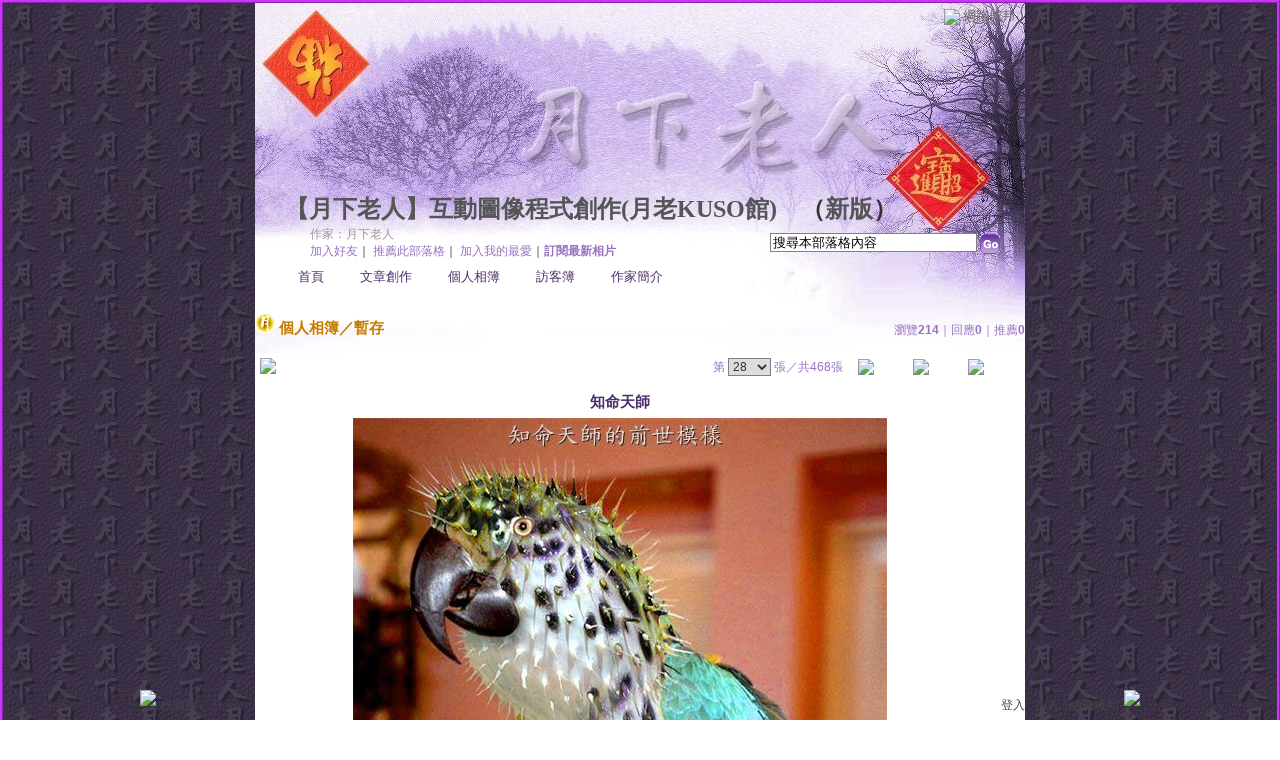

--- FILE ---
content_type: text/html;charset=UTF-8
request_url: https://classic-album.udn.com/hsw000/photo/3411161
body_size: 17220
content:
<html>
<head>
<meta http-equiv="Content-Type" content="text/html; charset=UTF-8">
<meta property="og:image" content="https://g.udn.com.tw/community/img/PSN_PHOTO/hsw000/f_3411161_1.jpg"/>
<link rel="canonical" href="https://classic-album.udn.com/hsw000/photo/3411161"/>
<meta property="og:url" content="https://classic-album.udn.com/hsw000/photo/3411161"/>
<meta property="og:title" content="知命天師 - 【月下老人】互動圖像程式創作(月老KUSO館) - udn相簿"/>
<title>知命天師 - 【月下老人】互動圖像程式創作(月老KUSO館) - udn相簿</title>
<link rel="stylesheet" href="https://g.udn.com.tw/community/img/PSN_CSS/layout_hsw000.css" type="text/css">
<link href="https://g.udn.com.tw/community/img/css/purple.css" rel="stylesheet" type="text/css">
<style type="text/css">body {background:fixed url(https://g.udn.com.tw/community/img/PSN_MAIN/f_hsw000_3.gif)}</style>
<style type="text/css">#header {background: url(https://g.udn.com.tw/community/img/PSN_MAIN/f_hsw000_4.jpg)}</style>
<style type="text/css">
		/* Define the basic CSS used by EditInPlace */
		.eip_mouseover { background-color: #ff9; padding: 3px; }
		.eip_savebutton { background-color: #36f; color: #fff; }
		.eip_cancelbutton { background-color: #000; color: #fff; }
		.eip_saving { background-color: #903; color: #fff; padding: 3px; }
		.eip_empty { color: #afafaf; }
	</style>
<script language="javascript1.2" src="/js/help.js"></script>
<script language="javascript1.2" src="/community/js/dyniframesize.js"></script>
<script type="text/javascript" src="/community/js/prototype.js"></script>
<script type="text/javascript" src="/community/js/EditInPlace_u8.js"></script>
<SCRIPT LANGUAGE=javascript>
<!--
function pushPhoto() {	
	window.location.href = 'https://classic-album.udn.com/photo/push_photo.jsp?uid=hsw000&f_BOOK_ID=93785&f_PHOTO_ID=3411161&176911=1769113644656';
}
function zoomin() {
	document.getElementById('zoomin').innerHTML = "<a onclick=\"javascript:document.getElementById('photo_img').width = document.getElementById('f_PHOTO_WIDTH').value;\"><img src=\"https://g.udn.com/community/img/photo_all_2007/zoom_in.gif\" width=\"25\" height=\"25\" border=\"0\"></a>";
}

//-->
</SCRIPT>
<script language="javascript1.2" src="/community/js/album_tynt.js"></script><!-- Begin comScore Tag -->
<script>
  var _comscore = _comscore || [];
  _comscore.push({ c1: "2", c2: "7390954" });
  (function() {
    var s = document.createElement("script"), el = document.getElementsByTagName("script")[0]; s.async = true;
    s.src = (document.location.protocol == "https:" ? "https://sb" : "http://b") + ".scorecardresearch.com/beacon.js";
    el.parentNode.insertBefore(s, el);
  })();
</script>
<noscript>
  <img src="http://b.scorecardresearch.com/p?c1=2&c2=7390954&cv=2.0&cj=1" />
</noscript>
<!-- End comScore Tag -->
<script src="https://p.udn.com.tw/upf/static/common/udn-fingerprint.umd.js?2024112501"></script>
<script>function getCookie(name) {
 var value = "; " + document.cookie;
 var parts = value.split("; " + name + "=");
 if (parts.length == 2) return parts.pop().split(";").shift();
}
var _ga = getCookie('_ga');
var _gaA = _ga.split(".");
var google_id = '';
for (i=2;i<_gaA.length;i++) google_id = google_id+_gaA[i]+'.';
var user_id = getCookie("udnland");
if (typeof user_id === 'undefined') user_id = '';
google_id = google_id.substring(0,google_id.length-1);</script><script>var cat = "[]";
cat = ['blog_album','blog','','',''];
var auth_type = "未登入";
if(user_id != ""){
 auth_type = "已登入_會員";
}
window.dataLayer = window.dataLayer || [];  
dataLayer.push({
 'user_id': user_id,
 'google_id': google_id,
 'cat': cat,
 'content_tag': '',
 'auth_type': auth_type,
 'publication_date': '',
 'content_level':'',
 'ffid': JSON.parse(localStorage.getItem('UDN_FID'))?.FFID,
 'dfid': JSON.parse(localStorage.getItem('UDN_FID'))?.DFID 
});
</script><!-- Data Layer --><!-- Google Tag Manager -->
<script>(function(w,d,s,l,i){w[l]=w[l]||[];w[l].push({'gtm.start':
new Date().getTime(),event:'gtm.js'});var f=d.getElementsByTagName(s)[0],
j=d.createElement(s),dl=l!='dataLayer'?'&l='+l:'';j.async=true;j.src=
'https://www.googletagmanager.com/gtm.js?id='+i+dl;f.parentNode.insertBefore(j,f);
})(window,document,'script','dataLayer','GTM-MZ7WJTV');</script>
<!-- End Google Tag Manager -->
<script>
async function fetchData() {
  try {
    const response = await fetch('/v1/getCK.jsp');
    if (response.ok) {
      return await response.text();
    } else {
      throw new Error('Network response was not ok.');
    }
  } catch (error) {
    console.error('There was a problem with the fetch operation:', error);
  }
}

function analyCookies() {
  let cookies = document.cookie.split(';');
  let cookieList = [];

  for (let i = 0; i < cookies.length; i++) {
    let cookie = cookies[i].trim();
    let [name, value] = cookie.split('=');
    let size = cookie.length;
    cookieList.push({ name, value, size });
  }

  return cookieList;
}

function getTotalCookieSize(cookieList) {
  let totalSize = 0;

  for (let i = 0; i < cookieList.length; i++) {
    totalSize += cookieList[i].size;
  }

  return totalSize;
}

function deleteLargestCookie(cookieList) {
  let largestSize = 0;
  let largestIndex = -1;

  for (let i = 0; i < cookieList.length; i++) {
    if (cookieList[i].size > largestSize) {
      largestSize = cookieList[i].size;
      largestIndex = i;
    }
  }

  if (largestIndex !== -1) {
    document.cookie = cookieList[largestIndex].name + '=; expires=Thu, 01 Jan 1970 00:00:00 UTC; path=/; domain=udn.com;';
  }
}

(async () => {

  let cookieList = analyCookies();
  let totalSize = getTotalCookieSize(cookieList);

  if (totalSize > 7000) {
     await fetchData();   
    deleteLargestCookie(cookieList);
  }
})();

</script>
</head>
<body>
<div id="container">
<script language="JavaScript" type="text/JavaScript">
<!--
function MM_reloadPage(init) {  //reloads the window if Nav4 resized
  if (init==true) with (navigator) {if ((appName=="Netscape")&&(parseInt(appVersion)==4)) {
    document.MM_pgW=innerWidth; document.MM_pgH=innerHeight; onresize=MM_reloadPage; }}
  else if (innerWidth!=document.MM_pgW || innerHeight!=document.MM_pgH) location.reload();
}
MM_reloadPage(true);
//-->
</script>
<script language="JavaScript" type="text/JavaScript">
<!--
function MM_findObj(n, d) { //v4.01
  var p,i,x;  if(!d) d=document; if((p=n.indexOf("?"))>0&&parent.frames.length) {
    d=parent.frames[n.substring(p+1)].document; n=n.substring(0,p);}
  if(!(x=d[n])&&d.all) x=d.all[n]; for (i=0;!x&&i<d.forms.length;i++) x=d.forms[i][n];
  for(i=0;!x&&d.layers&&i<d.layers.length;i++) x=MM_findObj(n,d.layers[i].document);
  if(!x && d.getElementById) x=d.getElementById(n); return x;
}

function MM_showHideLayers() { //v6.0
  var i,p,v,obj,args=MM_showHideLayers.arguments;
  for (i=0; i<(args.length-2); i+=3) if ((obj=MM_findObj(args[i]))!=null) { v=args[i+2];
    if (obj.style) { obj=obj.style; v=(v=='show')?'visible':(v=='hide')?'hidden':v; }
    obj.visibility=v; }
}
//-->
</script>
<script language="JavaScript1.2" src="https://g.udn.com/community/js/js2007/style_display.js"></script>
	<div id="top_bg"></div>
<div id="top"> 
    <table border="0" cellspacing="0" cellpadding="0" id="top_bar">
      <tr> 
        <td width="480"><div id="ad_link"><iframe id="AdFrame" marginwidth="0" marginheight="0" frameborder="0" scrolling="no" src="https://g.udn.com.tw/html/ad_path.htm" width="460" height="25" allowTransparency></iframe></div></td>
        <td><a href="http://udn.com"><img src="https://g.udn.com/community/img/common_all/logo_icon.gif" border="0" align="absmiddle"></a> 
          <span id="common"><a href="http://blog.udn.com" title="原導覽選單已整合至下方置底工具列，歡迎多加使用！">網路城邦</a></span></span></td>
      </tr>
    </table>
</div><div id="header">
    <div id="header_name"><a href="https://classic-blog.udn.com/hsw000">【月下老人】互動圖像程式創作(月老KUSO館)</a>　（<a href="http://blog.udn.com/hsw000">新版</a>）</div>
    <div id="header_menus_line"></div>
    <div id="header_menus">
      <ul>
        
      <li id="home"><a href="https://classic-blog.udn.com/hsw000">首頁</a></li>
        <li id="article"><a href="https://classic-blog.udn.com/hsw000/article">文章創作</a></li>
        <li id="photo"><a href="https://classic-album.udn.com/hsw000">個人相簿</a></li>
        <!--<li id="link"><a href="/blog/link/index.jsp?uid=hsw000">推薦連結</a></li>-->
        <li id="gbook"><a href="https://classic-blog.udn.com/hsw000/guestbook">訪客簿</a></li>
        <li id="profile"><a href="https://classic-blog.udn.com/hsw000/detail">作家簡介</a></li>
      </ul>      
      </div>
    
  <div id="header_items"><a href="javascript:window.location.href='https://classic-blog.udn.com/friend/post.jsp?addid=hsw000&url='+window.location.href">加入好友</a><a href="javascript:;" onClick="h('11903')"><img style="display:none" src="https://g.udn.com/community/img/common_all/help.gif" hspace="3" align="absmiddle" border="0"></a>｜ 
    <a href="javascript:window.location.href='https://classic-blog.udn.com/push_psn.jsp?uid=hsw000&176911=1769113644657&url='+window.location.href">推薦此部落格</a><a href="javascript:;" onClick="h('10914')"><img style="display:none" src="https://g.udn.com/community/img/common_all/help.gif" hspace="3" align="absmiddle" border="0"></a>｜ 
    <a href="javascript:window.location.href='https://classic-blog.udn.com/favor/post.jsp?addid=hsw000&url='+window.location.href">加入我的最愛</a><a href="javascript:;" onClick="h('11301')"><img style="display:none" src="https://g.udn.com/community/img/common_all/help.gif" hspace="3" align="absmiddle" border="0"></a>｜<a href="https://classic-blog.udn.com/blog/order_photo.jsp?uid=hsw000&f_CODE=1769113644657"><b>訂閱最新相片</b></a><a href="javascript:;" onClick="h('11501')"><img style="display:none" src="https://g.udn.com/community/img/common_all/help.gif" hspace="3" align="absmiddle" border="0"></a></div>
    <div id="header_logo"><img src="https://g.udn.com/community/img/user_all/icon_home.gif"></div>
    <div id="header_top">
      <table width="100%" height="2" border="0" cellpadding="0" cellspacing="0">
        <tr>
          <td></td>
        </tr>
      </table>
    </div>
    <div id="header_url">
    <a href="https://classic-blog.udn.com/hsw000/detail">作家：月下老人</a>
    </div>
    <div id="header_search">
      <form name="formsh" method="post" action="https://city.udn.com/search/search.jsp">
        <input name="Keywords" type="text" class="inputbox" id="kwd" onBlur="if(this.value=='') if(this.style.backgroundColor='#FFFFFF')this.value='搜尋本部落格內容'" onMouseDown="if(this.value.indexOf('搜尋本部落格內容')!=-1) if(this.style.backgroundColor='#FFFCE5')this.value=''" value="搜尋本部落格內容" onMouseOut="this.blur()" size="24">
        <INPUT TYPE=HIDDEN NAME="uid" VALUE="hsw000">
        <INPUT TYPE=HIDDEN NAME="blog" VALUE="【月下老人】互動圖像程式創作(月老KUSO館)">
        <input name="dtime" type="hidden" value="all">
        <input name="select" type="hidden" value="12"><a href="javascript:document.formsh.submit();" class="nav"><img src="/community/img/common_purple/header_go.gif" align="absmiddle" border="0"></a>
      </form>
    </div>
    <!-- end header_search -->
  </div><div align="center">
<!-- main start -->
	<div id="main">
    <!-- Google Adsense 廣告 start -->
    <!-- Google Adsense 廣告 end --> 		
		<div id="content">
<table width="760" border="0" cellspacing="0" cellpadding="0">
<tr>
<td width="15" rowspan="2"></td>
<td align="center" valign="top">
<!-- 標題 start -->
<table width="770" border="0" cellpadding="0" cellspacing="0" class="font-size15">
<tr valign="bottom">
                  <td class="main-topic">
                    <img src="https://g.udn.com.tw/community/img/PSN_MAIN/f_hsw000_5.gif" width="20" height="20"> 
                    <a href="https://classic-album.udn.com/hsw000" class="main-topic">個人相簿</a>／<a href="https://classic-album.udn.com/hsw000/93785?f_ORDER_BY=new" class="main-topic">暫存</a></td>
<td align="right" class="font-size12">
<span class="main-text">瀏覽<strong>214</strong>｜回應<strong>0</strong>｜推薦<strong>0</strong></span></td>
</tr>
<tr>
<td height="5" colspan="2"></td>
</tr>
</table>
<!-- 標題 end -->
<!-- 換頁 start -->
<table width="770"  border="0" cellpadding="4" cellspacing="1" class="font-size12">
<tr>
<td height="5" colspan="2"></td>
</tr>
<tr class="main-text">
<a name="photoanc"></a>
<td><a href="https://classic-album.udn.com/photo/play.jsp?uid=hsw000&f_BOOK_ID=93785&o=new" class="nav"><img src="https://g.udn.com/community/img/photo_all_2007/player_play.gif" alt="自動播放" border="0" align="absmiddle"></a></td>
<td align="right">第
<select name="select" class="inputs" onChange="window.location.href=(this.options[this.selectedIndex].value)">
<option value="https://classic-album.udn.com/hsw000/photo/6953067?o=new#photoanc">1</option>
<option value="https://classic-album.udn.com/hsw000/photo/3908580?o=new#photoanc">2</option>
<option value="https://classic-album.udn.com/hsw000/photo/3861500?o=new#photoanc">3</option>
<option value="https://classic-album.udn.com/hsw000/photo/3861497?o=new#photoanc">4</option>
<option value="https://classic-album.udn.com/hsw000/photo/3861492?o=new#photoanc">5</option>
<option value="https://classic-album.udn.com/hsw000/photo/3860798?o=new#photoanc">6</option>
<option value="https://classic-album.udn.com/hsw000/photo/3821651?o=new#photoanc">7</option>
<option value="https://classic-album.udn.com/hsw000/photo/3820190?o=new#photoanc">8</option>
<option value="https://classic-album.udn.com/hsw000/photo/3812869?o=new#photoanc">9</option>
<option value="https://classic-album.udn.com/hsw000/photo/3811260?o=new#photoanc">10</option>
<option value="https://classic-album.udn.com/hsw000/photo/3791852?o=new#photoanc">11</option>
<option value="https://classic-album.udn.com/hsw000/photo/3705743?o=new#photoanc">12</option>
<option value="https://classic-album.udn.com/hsw000/photo/3660341?o=new#photoanc">13</option>
<option value="https://classic-album.udn.com/hsw000/photo/3595327?o=new#photoanc">14</option>
<option value="https://classic-album.udn.com/hsw000/photo/3579539?o=new#photoanc">15</option>
<option value="https://classic-album.udn.com/hsw000/photo/3575741?o=new#photoanc">16</option>
<option value="https://classic-album.udn.com/hsw000/photo/3549619?o=new#photoanc">17</option>
<option value="https://classic-album.udn.com/hsw000/photo/3529155?o=new#photoanc">18</option>
<option value="https://classic-album.udn.com/hsw000/photo/3528076?o=new#photoanc">19</option>
<option value="https://classic-album.udn.com/hsw000/photo/3492595?o=new#photoanc">20</option>
<option value="https://classic-album.udn.com/hsw000/photo/3463076?o=new#photoanc">21</option>
<option value="https://classic-album.udn.com/hsw000/photo/3463074?o=new#photoanc">22</option>
<option value="https://classic-album.udn.com/hsw000/photo/3434691?o=new#photoanc">23</option>
<option value="https://classic-album.udn.com/hsw000/photo/3434688?o=new#photoanc">24</option>
<option value="https://classic-album.udn.com/hsw000/photo/3434684?o=new#photoanc">25</option>
<option value="https://classic-album.udn.com/hsw000/photo/3425409?o=new#photoanc">26</option>
<option value="https://classic-album.udn.com/hsw000/photo/3417564?o=new#photoanc">27</option>
<option value="https://classic-album.udn.com/hsw000/photo/3411161?o=new#photoanc" selected>28</option>
<option value="https://classic-album.udn.com/hsw000/photo/3406920?o=new#photoanc">29</option>
<option value="https://classic-album.udn.com/hsw000/photo/3405186?o=new#photoanc">30</option>
<option value="https://classic-album.udn.com/hsw000/photo/3405173?o=new#photoanc">31</option>
<option value="https://classic-album.udn.com/hsw000/photo/3404027?o=new#photoanc">32</option>
<option value="https://classic-album.udn.com/hsw000/photo/3373543?o=new#photoanc">33</option>
<option value="https://classic-album.udn.com/hsw000/photo/3369318?o=new#photoanc">34</option>
<option value="https://classic-album.udn.com/hsw000/photo/3360634?o=new#photoanc">35</option>
<option value="https://classic-album.udn.com/hsw000/photo/3333869?o=new#photoanc">36</option>
<option value="https://classic-album.udn.com/hsw000/photo/3332160?o=new#photoanc">37</option>
<option value="https://classic-album.udn.com/hsw000/photo/3322842?o=new#photoanc">38</option>
<option value="https://classic-album.udn.com/hsw000/photo/3310365?o=new#photoanc">39</option>
<option value="https://classic-album.udn.com/hsw000/photo/3287446?o=new#photoanc">40</option>
<option value="https://classic-album.udn.com/hsw000/photo/3286635?o=new#photoanc">41</option>
<option value="https://classic-album.udn.com/hsw000/photo/3283619?o=new#photoanc">42</option>
<option value="https://classic-album.udn.com/hsw000/photo/3272640?o=new#photoanc">43</option>
<option value="https://classic-album.udn.com/hsw000/photo/3271092?o=new#photoanc">44</option>
<option value="https://classic-album.udn.com/hsw000/photo/3187623?o=new#photoanc">45</option>
<option value="https://classic-album.udn.com/hsw000/photo/3178595?o=new#photoanc">46</option>
<option value="https://classic-album.udn.com/hsw000/photo/3172694?o=new#photoanc">47</option>
<option value="https://classic-album.udn.com/hsw000/photo/3172693?o=new#photoanc">48</option>
<option value="https://classic-album.udn.com/hsw000/photo/3172692?o=new#photoanc">49</option>
<option value="https://classic-album.udn.com/hsw000/photo/3172691?o=new#photoanc">50</option>
<option value="https://classic-album.udn.com/hsw000/photo/3172690?o=new#photoanc">51</option>
<option value="https://classic-album.udn.com/hsw000/photo/3172689?o=new#photoanc">52</option>
<option value="https://classic-album.udn.com/hsw000/photo/3172688?o=new#photoanc">53</option>
<option value="https://classic-album.udn.com/hsw000/photo/3172687?o=new#photoanc">54</option>
<option value="https://classic-album.udn.com/hsw000/photo/3172686?o=new#photoanc">55</option>
<option value="https://classic-album.udn.com/hsw000/photo/3172684?o=new#photoanc">56</option>
<option value="https://classic-album.udn.com/hsw000/photo/3172683?o=new#photoanc">57</option>
<option value="https://classic-album.udn.com/hsw000/photo/3172682?o=new#photoanc">58</option>
<option value="https://classic-album.udn.com/hsw000/photo/3172680?o=new#photoanc">59</option>
<option value="https://classic-album.udn.com/hsw000/photo/3172679?o=new#photoanc">60</option>
<option value="https://classic-album.udn.com/hsw000/photo/3172678?o=new#photoanc">61</option>
<option value="https://classic-album.udn.com/hsw000/photo/3172676?o=new#photoanc">62</option>
<option value="https://classic-album.udn.com/hsw000/photo/3172675?o=new#photoanc">63</option>
<option value="https://classic-album.udn.com/hsw000/photo/3172671?o=new#photoanc">64</option>
<option value="https://classic-album.udn.com/hsw000/photo/3172670?o=new#photoanc">65</option>
<option value="https://classic-album.udn.com/hsw000/photo/3172669?o=new#photoanc">66</option>
<option value="https://classic-album.udn.com/hsw000/photo/3172668?o=new#photoanc">67</option>
<option value="https://classic-album.udn.com/hsw000/photo/3172665?o=new#photoanc">68</option>
<option value="https://classic-album.udn.com/hsw000/photo/3172664?o=new#photoanc">69</option>
<option value="https://classic-album.udn.com/hsw000/photo/3172663?o=new#photoanc">70</option>
<option value="https://classic-album.udn.com/hsw000/photo/3172660?o=new#photoanc">71</option>
<option value="https://classic-album.udn.com/hsw000/photo/3172659?o=new#photoanc">72</option>
<option value="https://classic-album.udn.com/hsw000/photo/3172657?o=new#photoanc">73</option>
<option value="https://classic-album.udn.com/hsw000/photo/3172656?o=new#photoanc">74</option>
<option value="https://classic-album.udn.com/hsw000/photo/3172655?o=new#photoanc">75</option>
<option value="https://classic-album.udn.com/hsw000/photo/3172652?o=new#photoanc">76</option>
<option value="https://classic-album.udn.com/hsw000/photo/3172650?o=new#photoanc">77</option>
<option value="https://classic-album.udn.com/hsw000/photo/3172648?o=new#photoanc">78</option>
<option value="https://classic-album.udn.com/hsw000/photo/3172647?o=new#photoanc">79</option>
<option value="https://classic-album.udn.com/hsw000/photo/3172646?o=new#photoanc">80</option>
<option value="https://classic-album.udn.com/hsw000/photo/3172644?o=new#photoanc">81</option>
<option value="https://classic-album.udn.com/hsw000/photo/3172643?o=new#photoanc">82</option>
<option value="https://classic-album.udn.com/hsw000/photo/3172642?o=new#photoanc">83</option>
<option value="https://classic-album.udn.com/hsw000/photo/3172641?o=new#photoanc">84</option>
<option value="https://classic-album.udn.com/hsw000/photo/3172640?o=new#photoanc">85</option>
<option value="https://classic-album.udn.com/hsw000/photo/3172638?o=new#photoanc">86</option>
<option value="https://classic-album.udn.com/hsw000/photo/3172636?o=new#photoanc">87</option>
<option value="https://classic-album.udn.com/hsw000/photo/3172635?o=new#photoanc">88</option>
<option value="https://classic-album.udn.com/hsw000/photo/3172612?o=new#photoanc">89</option>
<option value="https://classic-album.udn.com/hsw000/photo/3172609?o=new#photoanc">90</option>
<option value="https://classic-album.udn.com/hsw000/photo/3172607?o=new#photoanc">91</option>
<option value="https://classic-album.udn.com/hsw000/photo/3172605?o=new#photoanc">92</option>
<option value="https://classic-album.udn.com/hsw000/photo/3172603?o=new#photoanc">93</option>
<option value="https://classic-album.udn.com/hsw000/photo/3172602?o=new#photoanc">94</option>
<option value="https://classic-album.udn.com/hsw000/photo/3172599?o=new#photoanc">95</option>
<option value="https://classic-album.udn.com/hsw000/photo/3172597?o=new#photoanc">96</option>
<option value="https://classic-album.udn.com/hsw000/photo/3172596?o=new#photoanc">97</option>
<option value="https://classic-album.udn.com/hsw000/photo/3172593?o=new#photoanc">98</option>
<option value="https://classic-album.udn.com/hsw000/photo/3172591?o=new#photoanc">99</option>
<option value="https://classic-album.udn.com/hsw000/photo/3172590?o=new#photoanc">100</option>
<option value="https://classic-album.udn.com/hsw000/photo/3172588?o=new#photoanc">101</option>
<option value="https://classic-album.udn.com/hsw000/photo/3172558?o=new#photoanc">102</option>
<option value="https://classic-album.udn.com/hsw000/photo/3172557?o=new#photoanc">103</option>
<option value="https://classic-album.udn.com/hsw000/photo/3172556?o=new#photoanc">104</option>
<option value="https://classic-album.udn.com/hsw000/photo/3172555?o=new#photoanc">105</option>
<option value="https://classic-album.udn.com/hsw000/photo/3172553?o=new#photoanc">106</option>
<option value="https://classic-album.udn.com/hsw000/photo/3172552?o=new#photoanc">107</option>
<option value="https://classic-album.udn.com/hsw000/photo/3172550?o=new#photoanc">108</option>
<option value="https://classic-album.udn.com/hsw000/photo/3172549?o=new#photoanc">109</option>
<option value="https://classic-album.udn.com/hsw000/photo/3172548?o=new#photoanc">110</option>
<option value="https://classic-album.udn.com/hsw000/photo/3172547?o=new#photoanc">111</option>
<option value="https://classic-album.udn.com/hsw000/photo/3172544?o=new#photoanc">112</option>
<option value="https://classic-album.udn.com/hsw000/photo/3172542?o=new#photoanc">113</option>
<option value="https://classic-album.udn.com/hsw000/photo/3172540?o=new#photoanc">114</option>
<option value="https://classic-album.udn.com/hsw000/photo/3172539?o=new#photoanc">115</option>
<option value="https://classic-album.udn.com/hsw000/photo/3172532?o=new#photoanc">116</option>
<option value="https://classic-album.udn.com/hsw000/photo/3172531?o=new#photoanc">117</option>
<option value="https://classic-album.udn.com/hsw000/photo/3172530?o=new#photoanc">118</option>
<option value="https://classic-album.udn.com/hsw000/photo/3172529?o=new#photoanc">119</option>
<option value="https://classic-album.udn.com/hsw000/photo/3172528?o=new#photoanc">120</option>
<option value="https://classic-album.udn.com/hsw000/photo/3172527?o=new#photoanc">121</option>
<option value="https://classic-album.udn.com/hsw000/photo/3172526?o=new#photoanc">122</option>
<option value="https://classic-album.udn.com/hsw000/photo/3172525?o=new#photoanc">123</option>
<option value="https://classic-album.udn.com/hsw000/photo/3172523?o=new#photoanc">124</option>
<option value="https://classic-album.udn.com/hsw000/photo/3172518?o=new#photoanc">125</option>
<option value="https://classic-album.udn.com/hsw000/photo/3172517?o=new#photoanc">126</option>
<option value="https://classic-album.udn.com/hsw000/photo/3172516?o=new#photoanc">127</option>
<option value="https://classic-album.udn.com/hsw000/photo/3172515?o=new#photoanc">128</option>
<option value="https://classic-album.udn.com/hsw000/photo/3172514?o=new#photoanc">129</option>
<option value="https://classic-album.udn.com/hsw000/photo/3172513?o=new#photoanc">130</option>
<option value="https://classic-album.udn.com/hsw000/photo/3172511?o=new#photoanc">131</option>
<option value="https://classic-album.udn.com/hsw000/photo/3172509?o=new#photoanc">132</option>
<option value="https://classic-album.udn.com/hsw000/photo/3172508?o=new#photoanc">133</option>
<option value="https://classic-album.udn.com/hsw000/photo/3172507?o=new#photoanc">134</option>
<option value="https://classic-album.udn.com/hsw000/photo/3172506?o=new#photoanc">135</option>
<option value="https://classic-album.udn.com/hsw000/photo/3172505?o=new#photoanc">136</option>
<option value="https://classic-album.udn.com/hsw000/photo/3172504?o=new#photoanc">137</option>
<option value="https://classic-album.udn.com/hsw000/photo/3172503?o=new#photoanc">138</option>
<option value="https://classic-album.udn.com/hsw000/photo/3172501?o=new#photoanc">139</option>
<option value="https://classic-album.udn.com/hsw000/photo/3172499?o=new#photoanc">140</option>
<option value="https://classic-album.udn.com/hsw000/photo/3172497?o=new#photoanc">141</option>
<option value="https://classic-album.udn.com/hsw000/photo/3172482?o=new#photoanc">142</option>
<option value="https://classic-album.udn.com/hsw000/photo/3172481?o=new#photoanc">143</option>
<option value="https://classic-album.udn.com/hsw000/photo/3172479?o=new#photoanc">144</option>
<option value="https://classic-album.udn.com/hsw000/photo/3172478?o=new#photoanc">145</option>
<option value="https://classic-album.udn.com/hsw000/photo/3172477?o=new#photoanc">146</option>
<option value="https://classic-album.udn.com/hsw000/photo/3172476?o=new#photoanc">147</option>
<option value="https://classic-album.udn.com/hsw000/photo/3172475?o=new#photoanc">148</option>
<option value="https://classic-album.udn.com/hsw000/photo/3172474?o=new#photoanc">149</option>
<option value="https://classic-album.udn.com/hsw000/photo/3172472?o=new#photoanc">150</option>
<option value="https://classic-album.udn.com/hsw000/photo/3172470?o=new#photoanc">151</option>
<option value="https://classic-album.udn.com/hsw000/photo/3172469?o=new#photoanc">152</option>
<option value="https://classic-album.udn.com/hsw000/photo/3172468?o=new#photoanc">153</option>
<option value="https://classic-album.udn.com/hsw000/photo/3172467?o=new#photoanc">154</option>
<option value="https://classic-album.udn.com/hsw000/photo/3172466?o=new#photoanc">155</option>
<option value="https://classic-album.udn.com/hsw000/photo/3172462?o=new#photoanc">156</option>
<option value="https://classic-album.udn.com/hsw000/photo/3172460?o=new#photoanc">157</option>
<option value="https://classic-album.udn.com/hsw000/photo/3172458?o=new#photoanc">158</option>
<option value="https://classic-album.udn.com/hsw000/photo/3172456?o=new#photoanc">159</option>
<option value="https://classic-album.udn.com/hsw000/photo/3172455?o=new#photoanc">160</option>
<option value="https://classic-album.udn.com/hsw000/photo/3172452?o=new#photoanc">161</option>
<option value="https://classic-album.udn.com/hsw000/photo/3172451?o=new#photoanc">162</option>
<option value="https://classic-album.udn.com/hsw000/photo/3172450?o=new#photoanc">163</option>
<option value="https://classic-album.udn.com/hsw000/photo/3172448?o=new#photoanc">164</option>
<option value="https://classic-album.udn.com/hsw000/photo/3172447?o=new#photoanc">165</option>
<option value="https://classic-album.udn.com/hsw000/photo/3172446?o=new#photoanc">166</option>
<option value="https://classic-album.udn.com/hsw000/photo/3172445?o=new#photoanc">167</option>
<option value="https://classic-album.udn.com/hsw000/photo/3172444?o=new#photoanc">168</option>
<option value="https://classic-album.udn.com/hsw000/photo/3172443?o=new#photoanc">169</option>
<option value="https://classic-album.udn.com/hsw000/photo/3172442?o=new#photoanc">170</option>
<option value="https://classic-album.udn.com/hsw000/photo/3172440?o=new#photoanc">171</option>
<option value="https://classic-album.udn.com/hsw000/photo/3172439?o=new#photoanc">172</option>
<option value="https://classic-album.udn.com/hsw000/photo/3172437?o=new#photoanc">173</option>
<option value="https://classic-album.udn.com/hsw000/photo/3172436?o=new#photoanc">174</option>
<option value="https://classic-album.udn.com/hsw000/photo/3172434?o=new#photoanc">175</option>
<option value="https://classic-album.udn.com/hsw000/photo/3172433?o=new#photoanc">176</option>
<option value="https://classic-album.udn.com/hsw000/photo/3172431?o=new#photoanc">177</option>
<option value="https://classic-album.udn.com/hsw000/photo/3172430?o=new#photoanc">178</option>
<option value="https://classic-album.udn.com/hsw000/photo/3172424?o=new#photoanc">179</option>
<option value="https://classic-album.udn.com/hsw000/photo/3172423?o=new#photoanc">180</option>
<option value="https://classic-album.udn.com/hsw000/photo/3172422?o=new#photoanc">181</option>
<option value="https://classic-album.udn.com/hsw000/photo/3172420?o=new#photoanc">182</option>
<option value="https://classic-album.udn.com/hsw000/photo/3172419?o=new#photoanc">183</option>
<option value="https://classic-album.udn.com/hsw000/photo/3172418?o=new#photoanc">184</option>
<option value="https://classic-album.udn.com/hsw000/photo/3172417?o=new#photoanc">185</option>
<option value="https://classic-album.udn.com/hsw000/photo/3172416?o=new#photoanc">186</option>
<option value="https://classic-album.udn.com/hsw000/photo/3172415?o=new#photoanc">187</option>
<option value="https://classic-album.udn.com/hsw000/photo/3172414?o=new#photoanc">188</option>
<option value="https://classic-album.udn.com/hsw000/photo/3172413?o=new#photoanc">189</option>
<option value="https://classic-album.udn.com/hsw000/photo/3172412?o=new#photoanc">190</option>
<option value="https://classic-album.udn.com/hsw000/photo/3172411?o=new#photoanc">191</option>
<option value="https://classic-album.udn.com/hsw000/photo/3172410?o=new#photoanc">192</option>
<option value="https://classic-album.udn.com/hsw000/photo/3172408?o=new#photoanc">193</option>
<option value="https://classic-album.udn.com/hsw000/photo/3172407?o=new#photoanc">194</option>
<option value="https://classic-album.udn.com/hsw000/photo/3172398?o=new#photoanc">195</option>
<option value="https://classic-album.udn.com/hsw000/photo/3172396?o=new#photoanc">196</option>
<option value="https://classic-album.udn.com/hsw000/photo/3172395?o=new#photoanc">197</option>
<option value="https://classic-album.udn.com/hsw000/photo/3172394?o=new#photoanc">198</option>
<option value="https://classic-album.udn.com/hsw000/photo/3172393?o=new#photoanc">199</option>
<option value="https://classic-album.udn.com/hsw000/photo/3172389?o=new#photoanc">200</option>
<option value="https://classic-album.udn.com/hsw000/photo/3172387?o=new#photoanc">201</option>
<option value="https://classic-album.udn.com/hsw000/photo/3172386?o=new#photoanc">202</option>
<option value="https://classic-album.udn.com/hsw000/photo/3172383?o=new#photoanc">203</option>
<option value="https://classic-album.udn.com/hsw000/photo/3172382?o=new#photoanc">204</option>
<option value="https://classic-album.udn.com/hsw000/photo/3172381?o=new#photoanc">205</option>
<option value="https://classic-album.udn.com/hsw000/photo/3172380?o=new#photoanc">206</option>
<option value="https://classic-album.udn.com/hsw000/photo/3172379?o=new#photoanc">207</option>
<option value="https://classic-album.udn.com/hsw000/photo/3172378?o=new#photoanc">208</option>
<option value="https://classic-album.udn.com/hsw000/photo/3172104?o=new#photoanc">209</option>
<option value="https://classic-album.udn.com/hsw000/photo/3171773?o=new#photoanc">210</option>
<option value="https://classic-album.udn.com/hsw000/photo/3101457?o=new#photoanc">211</option>
<option value="https://classic-album.udn.com/hsw000/photo/3101456?o=new#photoanc">212</option>
<option value="https://classic-album.udn.com/hsw000/photo/3101455?o=new#photoanc">213</option>
<option value="https://classic-album.udn.com/hsw000/photo/3101454?o=new#photoanc">214</option>
<option value="https://classic-album.udn.com/hsw000/photo/3101409?o=new#photoanc">215</option>
<option value="https://classic-album.udn.com/hsw000/photo/3101405?o=new#photoanc">216</option>
<option value="https://classic-album.udn.com/hsw000/photo/3101404?o=new#photoanc">217</option>
<option value="https://classic-album.udn.com/hsw000/photo/3101403?o=new#photoanc">218</option>
<option value="https://classic-album.udn.com/hsw000/photo/3101402?o=new#photoanc">219</option>
<option value="https://classic-album.udn.com/hsw000/photo/3101401?o=new#photoanc">220</option>
<option value="https://classic-album.udn.com/hsw000/photo/3101399?o=new#photoanc">221</option>
<option value="https://classic-album.udn.com/hsw000/photo/3101398?o=new#photoanc">222</option>
<option value="https://classic-album.udn.com/hsw000/photo/3101396?o=new#photoanc">223</option>
<option value="https://classic-album.udn.com/hsw000/photo/3101393?o=new#photoanc">224</option>
<option value="https://classic-album.udn.com/hsw000/photo/3101387?o=new#photoanc">225</option>
<option value="https://classic-album.udn.com/hsw000/photo/3101384?o=new#photoanc">226</option>
<option value="https://classic-album.udn.com/hsw000/photo/3101380?o=new#photoanc">227</option>
<option value="https://classic-album.udn.com/hsw000/photo/3101377?o=new#photoanc">228</option>
<option value="https://classic-album.udn.com/hsw000/photo/3101376?o=new#photoanc">229</option>
<option value="https://classic-album.udn.com/hsw000/photo/3101374?o=new#photoanc">230</option>
<option value="https://classic-album.udn.com/hsw000/photo/3101372?o=new#photoanc">231</option>
<option value="https://classic-album.udn.com/hsw000/photo/3101371?o=new#photoanc">232</option>
<option value="https://classic-album.udn.com/hsw000/photo/3101370?o=new#photoanc">233</option>
<option value="https://classic-album.udn.com/hsw000/photo/3087674?o=new#photoanc">234</option>
<option value="https://classic-album.udn.com/hsw000/photo/3041889?o=new#photoanc">235</option>
<option value="https://classic-album.udn.com/hsw000/photo/3041825?o=new#photoanc">236</option>
<option value="https://classic-album.udn.com/hsw000/photo/3036633?o=new#photoanc">237</option>
<option value="https://classic-album.udn.com/hsw000/photo/2967190?o=new#photoanc">238</option>
<option value="https://classic-album.udn.com/hsw000/photo/2952647?o=new#photoanc">239</option>
<option value="https://classic-album.udn.com/hsw000/photo/2926963?o=new#photoanc">240</option>
<option value="https://classic-album.udn.com/hsw000/photo/2926955?o=new#photoanc">241</option>
<option value="https://classic-album.udn.com/hsw000/photo/2926954?o=new#photoanc">242</option>
<option value="https://classic-album.udn.com/hsw000/photo/2908859?o=new#photoanc">243</option>
<option value="https://classic-album.udn.com/hsw000/photo/2908858?o=new#photoanc">244</option>
<option value="https://classic-album.udn.com/hsw000/photo/2908857?o=new#photoanc">245</option>
<option value="https://classic-album.udn.com/hsw000/photo/2908856?o=new#photoanc">246</option>
<option value="https://classic-album.udn.com/hsw000/photo/2908855?o=new#photoanc">247</option>
<option value="https://classic-album.udn.com/hsw000/photo/2908854?o=new#photoanc">248</option>
<option value="https://classic-album.udn.com/hsw000/photo/2908853?o=new#photoanc">249</option>
<option value="https://classic-album.udn.com/hsw000/photo/2908852?o=new#photoanc">250</option>
<option value="https://classic-album.udn.com/hsw000/photo/2908350?o=new#photoanc">251</option>
<option value="https://classic-album.udn.com/hsw000/photo/2908349?o=new#photoanc">252</option>
<option value="https://classic-album.udn.com/hsw000/photo/2908348?o=new#photoanc">253</option>
<option value="https://classic-album.udn.com/hsw000/photo/2908347?o=new#photoanc">254</option>
<option value="https://classic-album.udn.com/hsw000/photo/2908346?o=new#photoanc">255</option>
<option value="https://classic-album.udn.com/hsw000/photo/2908345?o=new#photoanc">256</option>
<option value="https://classic-album.udn.com/hsw000/photo/2908344?o=new#photoanc">257</option>
<option value="https://classic-album.udn.com/hsw000/photo/2908343?o=new#photoanc">258</option>
<option value="https://classic-album.udn.com/hsw000/photo/2908342?o=new#photoanc">259</option>
<option value="https://classic-album.udn.com/hsw000/photo/2908341?o=new#photoanc">260</option>
<option value="https://classic-album.udn.com/hsw000/photo/2908340?o=new#photoanc">261</option>
<option value="https://classic-album.udn.com/hsw000/photo/2907529?o=new#photoanc">262</option>
<option value="https://classic-album.udn.com/hsw000/photo/2906545?o=new#photoanc">263</option>
<option value="https://classic-album.udn.com/hsw000/photo/2901858?o=new#photoanc">264</option>
<option value="https://classic-album.udn.com/hsw000/photo/2895417?o=new#photoanc">265</option>
<option value="https://classic-album.udn.com/hsw000/photo/2892724?o=new#photoanc">266</option>
<option value="https://classic-album.udn.com/hsw000/photo/2883321?o=new#photoanc">267</option>
<option value="https://classic-album.udn.com/hsw000/photo/2842528?o=new#photoanc">268</option>
<option value="https://classic-album.udn.com/hsw000/photo/2838328?o=new#photoanc">269</option>
<option value="https://classic-album.udn.com/hsw000/photo/2837117?o=new#photoanc">270</option>
<option value="https://classic-album.udn.com/hsw000/photo/2811632?o=new#photoanc">271</option>
<option value="https://classic-album.udn.com/hsw000/photo/2810877?o=new#photoanc">272</option>
<option value="https://classic-album.udn.com/hsw000/photo/2799443?o=new#photoanc">273</option>
<option value="https://classic-album.udn.com/hsw000/photo/2766375?o=new#photoanc">274</option>
<option value="https://classic-album.udn.com/hsw000/photo/2722745?o=new#photoanc">275</option>
<option value="https://classic-album.udn.com/hsw000/photo/2709565?o=new#photoanc">276</option>
<option value="https://classic-album.udn.com/hsw000/photo/2703114?o=new#photoanc">277</option>
<option value="https://classic-album.udn.com/hsw000/photo/2694311?o=new#photoanc">278</option>
<option value="https://classic-album.udn.com/hsw000/photo/2675686?o=new#photoanc">279</option>
<option value="https://classic-album.udn.com/hsw000/photo/2671830?o=new#photoanc">280</option>
<option value="https://classic-album.udn.com/hsw000/photo/2611291?o=new#photoanc">281</option>
<option value="https://classic-album.udn.com/hsw000/photo/2611037?o=new#photoanc">282</option>
<option value="https://classic-album.udn.com/hsw000/photo/2556137?o=new#photoanc">283</option>
<option value="https://classic-album.udn.com/hsw000/photo/2551686?o=new#photoanc">284</option>
<option value="https://classic-album.udn.com/hsw000/photo/2547306?o=new#photoanc">285</option>
<option value="https://classic-album.udn.com/hsw000/photo/2547295?o=new#photoanc">286</option>
<option value="https://classic-album.udn.com/hsw000/photo/2547239?o=new#photoanc">287</option>
<option value="https://classic-album.udn.com/hsw000/photo/2498847?o=new#photoanc">288</option>
<option value="https://classic-album.udn.com/hsw000/photo/2416284?o=new#photoanc">289</option>
<option value="https://classic-album.udn.com/hsw000/photo/2342228?o=new#photoanc">290</option>
<option value="https://classic-album.udn.com/hsw000/photo/2319751?o=new#photoanc">291</option>
<option value="https://classic-album.udn.com/hsw000/photo/2315636?o=new#photoanc">292</option>
<option value="https://classic-album.udn.com/hsw000/photo/2309446?o=new#photoanc">293</option>
<option value="https://classic-album.udn.com/hsw000/photo/2308379?o=new#photoanc">294</option>
<option value="https://classic-album.udn.com/hsw000/photo/2308377?o=new#photoanc">295</option>
<option value="https://classic-album.udn.com/hsw000/photo/2308296?o=new#photoanc">296</option>
<option value="https://classic-album.udn.com/hsw000/photo/2305227?o=new#photoanc">297</option>
<option value="https://classic-album.udn.com/hsw000/photo/2294482?o=new#photoanc">298</option>
<option value="https://classic-album.udn.com/hsw000/photo/2282986?o=new#photoanc">299</option>
<option value="https://classic-album.udn.com/hsw000/photo/2282880?o=new#photoanc">300</option>
<option value="https://classic-album.udn.com/hsw000/photo/2280023?o=new#photoanc">301</option>
<option value="https://classic-album.udn.com/hsw000/photo/2280016?o=new#photoanc">302</option>
<option value="https://classic-album.udn.com/hsw000/photo/2276554?o=new#photoanc">303</option>
<option value="https://classic-album.udn.com/hsw000/photo/2268193?o=new#photoanc">304</option>
<option value="https://classic-album.udn.com/hsw000/photo/2264403?o=new#photoanc">305</option>
<option value="https://classic-album.udn.com/hsw000/photo/2263258?o=new#photoanc">306</option>
<option value="https://classic-album.udn.com/hsw000/photo/2263143?o=new#photoanc">307</option>
<option value="https://classic-album.udn.com/hsw000/photo/2251973?o=new#photoanc">308</option>
<option value="https://classic-album.udn.com/hsw000/photo/2251897?o=new#photoanc">309</option>
<option value="https://classic-album.udn.com/hsw000/photo/2246738?o=new#photoanc">310</option>
<option value="https://classic-album.udn.com/hsw000/photo/2238633?o=new#photoanc">311</option>
<option value="https://classic-album.udn.com/hsw000/photo/2217636?o=new#photoanc">312</option>
<option value="https://classic-album.udn.com/hsw000/photo/2215814?o=new#photoanc">313</option>
<option value="https://classic-album.udn.com/hsw000/photo/2212880?o=new#photoanc">314</option>
<option value="https://classic-album.udn.com/hsw000/photo/2203003?o=new#photoanc">315</option>
<option value="https://classic-album.udn.com/hsw000/photo/2202849?o=new#photoanc">316</option>
<option value="https://classic-album.udn.com/hsw000/photo/2194310?o=new#photoanc">317</option>
<option value="https://classic-album.udn.com/hsw000/photo/2187012?o=new#photoanc">318</option>
<option value="https://classic-album.udn.com/hsw000/photo/2185197?o=new#photoanc">319</option>
<option value="https://classic-album.udn.com/hsw000/photo/2185196?o=new#photoanc">320</option>
<option value="https://classic-album.udn.com/hsw000/photo/2184393?o=new#photoanc">321</option>
<option value="https://classic-album.udn.com/hsw000/photo/2184392?o=new#photoanc">322</option>
<option value="https://classic-album.udn.com/hsw000/photo/2182395?o=new#photoanc">323</option>
<option value="https://classic-album.udn.com/hsw000/photo/2182394?o=new#photoanc">324</option>
<option value="https://classic-album.udn.com/hsw000/photo/2182393?o=new#photoanc">325</option>
<option value="https://classic-album.udn.com/hsw000/photo/2182012?o=new#photoanc">326</option>
<option value="https://classic-album.udn.com/hsw000/photo/2182011?o=new#photoanc">327</option>
<option value="https://classic-album.udn.com/hsw000/photo/2182010?o=new#photoanc">328</option>
<option value="https://classic-album.udn.com/hsw000/photo/2181119?o=new#photoanc">329</option>
<option value="https://classic-album.udn.com/hsw000/photo/2180229?o=new#photoanc">330</option>
<option value="https://classic-album.udn.com/hsw000/photo/2180117?o=new#photoanc">331</option>
<option value="https://classic-album.udn.com/hsw000/photo/2178817?o=new#photoanc">332</option>
<option value="https://classic-album.udn.com/hsw000/photo/2178660?o=new#photoanc">333</option>
<option value="https://classic-album.udn.com/hsw000/photo/2178659?o=new#photoanc">334</option>
<option value="https://classic-album.udn.com/hsw000/photo/2178658?o=new#photoanc">335</option>
<option value="https://classic-album.udn.com/hsw000/photo/2178657?o=new#photoanc">336</option>
<option value="https://classic-album.udn.com/hsw000/photo/2173069?o=new#photoanc">337</option>
<option value="https://classic-album.udn.com/hsw000/photo/2169849?o=new#photoanc">338</option>
<option value="https://classic-album.udn.com/hsw000/photo/2169190?o=new#photoanc">339</option>
<option value="https://classic-album.udn.com/hsw000/photo/2167222?o=new#photoanc">340</option>
<option value="https://classic-album.udn.com/hsw000/photo/2167221?o=new#photoanc">341</option>
<option value="https://classic-album.udn.com/hsw000/photo/2167220?o=new#photoanc">342</option>
<option value="https://classic-album.udn.com/hsw000/photo/2166660?o=new#photoanc">343</option>
<option value="https://classic-album.udn.com/hsw000/photo/2164032?o=new#photoanc">344</option>
<option value="https://classic-album.udn.com/hsw000/photo/2163962?o=new#photoanc">345</option>
<option value="https://classic-album.udn.com/hsw000/photo/2163961?o=new#photoanc">346</option>
<option value="https://classic-album.udn.com/hsw000/photo/2163920?o=new#photoanc">347</option>
<option value="https://classic-album.udn.com/hsw000/photo/2163198?o=new#photoanc">348</option>
<option value="https://classic-album.udn.com/hsw000/photo/2163077?o=new#photoanc">349</option>
<option value="https://classic-album.udn.com/hsw000/photo/2163075?o=new#photoanc">350</option>
<option value="https://classic-album.udn.com/hsw000/photo/2161904?o=new#photoanc">351</option>
<option value="https://classic-album.udn.com/hsw000/photo/2161888?o=new#photoanc">352</option>
<option value="https://classic-album.udn.com/hsw000/photo/2161845?o=new#photoanc">353</option>
<option value="https://classic-album.udn.com/hsw000/photo/2161824?o=new#photoanc">354</option>
<option value="https://classic-album.udn.com/hsw000/photo/2161771?o=new#photoanc">355</option>
<option value="https://classic-album.udn.com/hsw000/photo/2160964?o=new#photoanc">356</option>
<option value="https://classic-album.udn.com/hsw000/photo/2160345?o=new#photoanc">357</option>
<option value="https://classic-album.udn.com/hsw000/photo/2160165?o=new#photoanc">358</option>
<option value="https://classic-album.udn.com/hsw000/photo/2160159?o=new#photoanc">359</option>
<option value="https://classic-album.udn.com/hsw000/photo/2160107?o=new#photoanc">360</option>
<option value="https://classic-album.udn.com/hsw000/photo/2159328?o=new#photoanc">361</option>
<option value="https://classic-album.udn.com/hsw000/photo/2159161?o=new#photoanc">362</option>
<option value="https://classic-album.udn.com/hsw000/photo/2158694?o=new#photoanc">363</option>
<option value="https://classic-album.udn.com/hsw000/photo/2158589?o=new#photoanc">364</option>
<option value="https://classic-album.udn.com/hsw000/photo/2155683?o=new#photoanc">365</option>
<option value="https://classic-album.udn.com/hsw000/photo/2155676?o=new#photoanc">366</option>
<option value="https://classic-album.udn.com/hsw000/photo/2155666?o=new#photoanc">367</option>
<option value="https://classic-album.udn.com/hsw000/photo/2155657?o=new#photoanc">368</option>
<option value="https://classic-album.udn.com/hsw000/photo/2155422?o=new#photoanc">369</option>
<option value="https://classic-album.udn.com/hsw000/photo/2155420?o=new#photoanc">370</option>
<option value="https://classic-album.udn.com/hsw000/photo/2154859?o=new#photoanc">371</option>
<option value="https://classic-album.udn.com/hsw000/photo/2149985?o=new#photoanc">372</option>
<option value="https://classic-album.udn.com/hsw000/photo/2148097?o=new#photoanc">373</option>
<option value="https://classic-album.udn.com/hsw000/photo/2146846?o=new#photoanc">374</option>
<option value="https://classic-album.udn.com/hsw000/photo/2145747?o=new#photoanc">375</option>
<option value="https://classic-album.udn.com/hsw000/photo/2145494?o=new#photoanc">376</option>
<option value="https://classic-album.udn.com/hsw000/photo/2145331?o=new#photoanc">377</option>
<option value="https://classic-album.udn.com/hsw000/photo/2145323?o=new#photoanc">378</option>
<option value="https://classic-album.udn.com/hsw000/photo/2145287?o=new#photoanc">379</option>
<option value="https://classic-album.udn.com/hsw000/photo/2136814?o=new#photoanc">380</option>
<option value="https://classic-album.udn.com/hsw000/photo/2136806?o=new#photoanc">381</option>
<option value="https://classic-album.udn.com/hsw000/photo/2133592?o=new#photoanc">382</option>
<option value="https://classic-album.udn.com/hsw000/photo/2133557?o=new#photoanc">383</option>
<option value="https://classic-album.udn.com/hsw000/photo/2131427?o=new#photoanc">384</option>
<option value="https://classic-album.udn.com/hsw000/photo/2131380?o=new#photoanc">385</option>
<option value="https://classic-album.udn.com/hsw000/photo/2127922?o=new#photoanc">386</option>
<option value="https://classic-album.udn.com/hsw000/photo/2127577?o=new#photoanc">387</option>
<option value="https://classic-album.udn.com/hsw000/photo/2126466?o=new#photoanc">388</option>
<option value="https://classic-album.udn.com/hsw000/photo/2126417?o=new#photoanc">389</option>
<option value="https://classic-album.udn.com/hsw000/photo/2126069?o=new#photoanc">390</option>
<option value="https://classic-album.udn.com/hsw000/photo/2124582?o=new#photoanc">391</option>
<option value="https://classic-album.udn.com/hsw000/photo/2123875?o=new#photoanc">392</option>
<option value="https://classic-album.udn.com/hsw000/photo/2123785?o=new#photoanc">393</option>
<option value="https://classic-album.udn.com/hsw000/photo/2123063?o=new#photoanc">394</option>
<option value="https://classic-album.udn.com/hsw000/photo/2123061?o=new#photoanc">395</option>
<option value="https://classic-album.udn.com/hsw000/photo/2123023?o=new#photoanc">396</option>
<option value="https://classic-album.udn.com/hsw000/photo/2121744?o=new#photoanc">397</option>
<option value="https://classic-album.udn.com/hsw000/photo/2121549?o=new#photoanc">398</option>
<option value="https://classic-album.udn.com/hsw000/photo/2121173?o=new#photoanc">399</option>
<option value="https://classic-album.udn.com/hsw000/photo/2120715?o=new#photoanc">400</option>
<option value="https://classic-album.udn.com/hsw000/photo/2120714?o=new#photoanc">401</option>
<option value="https://classic-album.udn.com/hsw000/photo/2120713?o=new#photoanc">402</option>
<option value="https://classic-album.udn.com/hsw000/photo/2120712?o=new#photoanc">403</option>
<option value="https://classic-album.udn.com/hsw000/photo/2120711?o=new#photoanc">404</option>
<option value="https://classic-album.udn.com/hsw000/photo/2120440?o=new#photoanc">405</option>
<option value="https://classic-album.udn.com/hsw000/photo/2108080?o=new#photoanc">406</option>
<option value="https://classic-album.udn.com/hsw000/photo/2100126?o=new#photoanc">407</option>
<option value="https://classic-album.udn.com/hsw000/photo/2089030?o=new#photoanc">408</option>
<option value="https://classic-album.udn.com/hsw000/photo/2089029?o=new#photoanc">409</option>
<option value="https://classic-album.udn.com/hsw000/photo/2089028?o=new#photoanc">410</option>
<option value="https://classic-album.udn.com/hsw000/photo/2088984?o=new#photoanc">411</option>
<option value="https://classic-album.udn.com/hsw000/photo/2075165?o=new#photoanc">412</option>
<option value="https://classic-album.udn.com/hsw000/photo/2074722?o=new#photoanc">413</option>
<option value="https://classic-album.udn.com/hsw000/photo/2072328?o=new#photoanc">414</option>
<option value="https://classic-album.udn.com/hsw000/photo/2072250?o=new#photoanc">415</option>
<option value="https://classic-album.udn.com/hsw000/photo/2072249?o=new#photoanc">416</option>
<option value="https://classic-album.udn.com/hsw000/photo/2072213?o=new#photoanc">417</option>
<option value="https://classic-album.udn.com/hsw000/photo/2071469?o=new#photoanc">418</option>
<option value="https://classic-album.udn.com/hsw000/photo/2071224?o=new#photoanc">419</option>
<option value="https://classic-album.udn.com/hsw000/photo/2071179?o=new#photoanc">420</option>
<option value="https://classic-album.udn.com/hsw000/photo/2071036?o=new#photoanc">421</option>
<option value="https://classic-album.udn.com/hsw000/photo/2070444?o=new#photoanc">422</option>
<option value="https://classic-album.udn.com/hsw000/photo/2058636?o=new#photoanc">423</option>
<option value="https://classic-album.udn.com/hsw000/photo/2056644?o=new#photoanc">424</option>
<option value="https://classic-album.udn.com/hsw000/photo/2056623?o=new#photoanc">425</option>
<option value="https://classic-album.udn.com/hsw000/photo/2054778?o=new#photoanc">426</option>
<option value="https://classic-album.udn.com/hsw000/photo/2046055?o=new#photoanc">427</option>
<option value="https://classic-album.udn.com/hsw000/photo/2041940?o=new#photoanc">428</option>
<option value="https://classic-album.udn.com/hsw000/photo/2038366?o=new#photoanc">429</option>
<option value="https://classic-album.udn.com/hsw000/photo/2034720?o=new#photoanc">430</option>
<option value="https://classic-album.udn.com/hsw000/photo/2029405?o=new#photoanc">431</option>
<option value="https://classic-album.udn.com/hsw000/photo/2029181?o=new#photoanc">432</option>
<option value="https://classic-album.udn.com/hsw000/photo/1993353?o=new#photoanc">433</option>
<option value="https://classic-album.udn.com/hsw000/photo/1993352?o=new#photoanc">434</option>
<option value="https://classic-album.udn.com/hsw000/photo/1951566?o=new#photoanc">435</option>
<option value="https://classic-album.udn.com/hsw000/photo/1951020?o=new#photoanc">436</option>
<option value="https://classic-album.udn.com/hsw000/photo/1943320?o=new#photoanc">437</option>
<option value="https://classic-album.udn.com/hsw000/photo/1943264?o=new#photoanc">438</option>
<option value="https://classic-album.udn.com/hsw000/photo/1943171?o=new#photoanc">439</option>
<option value="https://classic-album.udn.com/hsw000/photo/1941424?o=new#photoanc">440</option>
<option value="https://classic-album.udn.com/hsw000/photo/1907411?o=new#photoanc">441</option>
<option value="https://classic-album.udn.com/hsw000/photo/1867246?o=new#photoanc">442</option>
<option value="https://classic-album.udn.com/hsw000/photo/1867001?o=new#photoanc">443</option>
<option value="https://classic-album.udn.com/hsw000/photo/1865777?o=new#photoanc">444</option>
<option value="https://classic-album.udn.com/hsw000/photo/1860819?o=new#photoanc">445</option>
<option value="https://classic-album.udn.com/hsw000/photo/1858925?o=new#photoanc">446</option>
<option value="https://classic-album.udn.com/hsw000/photo/1858152?o=new#photoanc">447</option>
<option value="https://classic-album.udn.com/hsw000/photo/1845081?o=new#photoanc">448</option>
<option value="https://classic-album.udn.com/hsw000/photo/1841164?o=new#photoanc">449</option>
<option value="https://classic-album.udn.com/hsw000/photo/1792911?o=new#photoanc">450</option>
<option value="https://classic-album.udn.com/hsw000/photo/1792909?o=new#photoanc">451</option>
<option value="https://classic-album.udn.com/hsw000/photo/1789377?o=new#photoanc">452</option>
<option value="https://classic-album.udn.com/hsw000/photo/1723905?o=new#photoanc">453</option>
<option value="https://classic-album.udn.com/hsw000/photo/1723904?o=new#photoanc">454</option>
<option value="https://classic-album.udn.com/hsw000/photo/1723903?o=new#photoanc">455</option>
<option value="https://classic-album.udn.com/hsw000/photo/1723902?o=new#photoanc">456</option>
<option value="https://classic-album.udn.com/hsw000/photo/1723901?o=new#photoanc">457</option>
<option value="https://classic-album.udn.com/hsw000/photo/1710264?o=new#photoanc">458</option>
<option value="https://classic-album.udn.com/hsw000/photo/1701357?o=new#photoanc">459</option>
<option value="https://classic-album.udn.com/hsw000/photo/1681299?o=new#photoanc">460</option>
<option value="https://classic-album.udn.com/hsw000/photo/1631307?o=new#photoanc">461</option>
<option value="https://classic-album.udn.com/hsw000/photo/1502788?o=new#photoanc">462</option>
<option value="https://classic-album.udn.com/hsw000/photo/1501677?o=new#photoanc">463</option>
<option value="https://classic-album.udn.com/hsw000/photo/1501136?o=new#photoanc">464</option>
<option value="https://classic-album.udn.com/hsw000/photo/1499843?o=new#photoanc">465</option>
<option value="https://classic-album.udn.com/hsw000/photo/1488660?o=new#photoanc">466</option>
<option value="https://classic-album.udn.com/hsw000/photo/1448780?o=new#photoanc">467</option>
<option value="https://classic-album.udn.com/hsw000/photo/1381224?o=new#photoanc">468</option>
</select>
                    張／共468張　 
                    <a href="https://classic-album.udn.com/hsw000/photo/3417564?o=new#photoanc" class="nav"> 
                    <img src="https://g.udn.com/community/img/common_purple/page_pre.gif" alt="上一張" border="0" align="absmiddle"> 
                    </a> 
                    <a href="https://classic-album.udn.com/hsw000/93785" class="nav"><img src="https://g.udn.com/community/img/common_purple/page_list.gif" alt="回相簿" border="0" align="absmiddle"></a> 
                    <a href="https://classic-album.udn.com/hsw000/photo/3406920?o=new#photoanc" class="nav"> 
                    <img src="https://g.udn.com/community/img/common_purple/page_next.gif" alt="下一張" border="0" align="absmiddle"> 
                    </a> 
                    </td>
</tr>
<tr>
<td height="5" colspan="2"></td>
</tr>
</table>
<!-- 換頁 end-->
<!-- 本文 start -->
<table width="730" border="0" cellspacing="0" cellpadding="0" class="font-size15">
<tr> 
  <td align="center" class="main-title" width="727"><strong>知命天師</strong></td>
  <td align="center" class="main-title" width="50"><span id="zoomin"></span></td>
</tr>
<tr>
<td height="5"></td>
</tr>
<tr>
<td align="center"><a href="https://classic-album.udn.com/hsw000/photo/3406920?o=new#photoanc" class="nav"><img id="photo_img" src="https://g.udn.com.tw/community/img/PSN_PHOTO/hsw000/f_3411161_1.jpg" border="0" onload="javascript:if(this.width>770) {zoomin();document.getElementById('f_PHOTO_WIDTH').value=this.width;this.width=770}"></a><input type=hidden name="f_PHOTO_WIDTH" id="f_PHOTO_WIDTH" value=""><input type=hidden name="f_PHOTO_FILE" id="f_PHOTO_FILE" value="https://g.udn.com.tw/community/img/PSN_PHOTO/hsw000/f_3411161_1.jpg"></td>
</tr>
<tr>
<td height="10"></td>
</tr>
</table>
<!-- 本文 end-->
<!-- 簡介 start -->
      <table width="770" border="0" cellpadding="0" cellspacing="0" class="font-size13">
        <tr> 
          <td width="5" height="5" valign="top"><img src="/community/img/common_purple/corner_b01.gif"></td>
          <td class="panel-bg" colspan="2"></td>
          <td width="5" height="5" align="right" valign="top"><img src="/community/img/common_purple/corner_b02.gif"></td>
        </tr>
        <tr class="panel-bg"> 
          <td rowspan="3"></td>
          <td class="panel-text">▲ 2009/06/06 21:46</td>
          <td class="panel-text" align="right"> 
          (<a href="https://classic-album.udn.com/photo_category.jsp?mid=pz" class="panel-text">不分類</a>｜<a href="https://classic-album.udn.com/photo_category.jsp?mid=pz&sid=pz1" class="panel-text">不分類</a>)
          </td>
          <td rowspan="3"></td>
        </tr>
        <tr class="panel-bg"> 
          <td height="5" colspan="2"></td>
        </tr>
        <tr class="panel-bg"> 
          <td class="panel-text" colspan="2"></td>
        </tr>
        <tr> 
          <td width="5" height="5" valign="bottom"><img src="/community/img/common_purple/corner_b03.gif"></td>
          <td class="panel-bg" colspan="2"></td>
          <td width="5" height="5" align="right" valign="bottom"><img src="/community/img/common_purple/corner_b04.gif"></td>
        </tr>
      </table>
<!-- 簡介 end -->
<!-- Google Adsense 廣告 start-->
<!-- Google Adsense 廣告 end-->
<!-- 功能列 start -->
<table width="770" border="0" cellpadding="0" cellspacing="0">
<tr>
<td height="10"></td>
</tr>
<tr>
<td align="right">
<a href="https://classic-album.udn.com/photo/reply.jsp?uid=hsw000&f_PHOTO_ID=3411161" class="nav"><img src="https://g.udn.com/community/img/common_all_2007/func_reply.gif" hspace="5" border="0" align="absmiddle" alt="回應"></a>
<a href="javascript:pushPhoto();" class="nav"><img src="https://g.udn.com/community/img/common_all_2007/func_photopromote.gif" hspace="5" border="0" align="absmiddle"></a>
</td>
</tr>
<tr>
<td height="5"></td>
</tr>
</table>
<!-- 功能列 end -->
<!-- 換頁 start -->
<table width="770"  border="0" cellpadding="4" cellspacing="1" class="font-size12">
<tr>
<td height="5" colspan="2"></td>
</tr>
<tr class="main-text">
<td><!--<a href="####" class="nav"><img src="/community/img/common_purple/player_play.gif" alt="自動播放" border="0" align="absmiddle"></a>--></td>
<td align="right">第
<select name="select" class="inputs" onChange="window.location.href=(this.options[this.selectedIndex].value)">
<option value="https://classic-album.udn.com/hsw000/photo/6953067?o=new#photoanc">1</option>
<option value="https://classic-album.udn.com/hsw000/photo/3908580?o=new#photoanc">2</option>
<option value="https://classic-album.udn.com/hsw000/photo/3861500?o=new#photoanc">3</option>
<option value="https://classic-album.udn.com/hsw000/photo/3861497?o=new#photoanc">4</option>
<option value="https://classic-album.udn.com/hsw000/photo/3861492?o=new#photoanc">5</option>
<option value="https://classic-album.udn.com/hsw000/photo/3860798?o=new#photoanc">6</option>
<option value="https://classic-album.udn.com/hsw000/photo/3821651?o=new#photoanc">7</option>
<option value="https://classic-album.udn.com/hsw000/photo/3820190?o=new#photoanc">8</option>
<option value="https://classic-album.udn.com/hsw000/photo/3812869?o=new#photoanc">9</option>
<option value="https://classic-album.udn.com/hsw000/photo/3811260?o=new#photoanc">10</option>
<option value="https://classic-album.udn.com/hsw000/photo/3791852?o=new#photoanc">11</option>
<option value="https://classic-album.udn.com/hsw000/photo/3705743?o=new#photoanc">12</option>
<option value="https://classic-album.udn.com/hsw000/photo/3660341?o=new#photoanc">13</option>
<option value="https://classic-album.udn.com/hsw000/photo/3595327?o=new#photoanc">14</option>
<option value="https://classic-album.udn.com/hsw000/photo/3579539?o=new#photoanc">15</option>
<option value="https://classic-album.udn.com/hsw000/photo/3575741?o=new#photoanc">16</option>
<option value="https://classic-album.udn.com/hsw000/photo/3549619?o=new#photoanc">17</option>
<option value="https://classic-album.udn.com/hsw000/photo/3529155?o=new#photoanc">18</option>
<option value="https://classic-album.udn.com/hsw000/photo/3528076?o=new#photoanc">19</option>
<option value="https://classic-album.udn.com/hsw000/photo/3492595?o=new#photoanc">20</option>
<option value="https://classic-album.udn.com/hsw000/photo/3463076?o=new#photoanc">21</option>
<option value="https://classic-album.udn.com/hsw000/photo/3463074?o=new#photoanc">22</option>
<option value="https://classic-album.udn.com/hsw000/photo/3434691?o=new#photoanc">23</option>
<option value="https://classic-album.udn.com/hsw000/photo/3434688?o=new#photoanc">24</option>
<option value="https://classic-album.udn.com/hsw000/photo/3434684?o=new#photoanc">25</option>
<option value="https://classic-album.udn.com/hsw000/photo/3425409?o=new#photoanc">26</option>
<option value="https://classic-album.udn.com/hsw000/photo/3417564?o=new#photoanc">27</option>
<option value="https://classic-album.udn.com/hsw000/photo/3411161?o=new#photoanc" selected>28</option>
<option value="https://classic-album.udn.com/hsw000/photo/3406920?o=new#photoanc">29</option>
<option value="https://classic-album.udn.com/hsw000/photo/3405186?o=new#photoanc">30</option>
<option value="https://classic-album.udn.com/hsw000/photo/3405173?o=new#photoanc">31</option>
<option value="https://classic-album.udn.com/hsw000/photo/3404027?o=new#photoanc">32</option>
<option value="https://classic-album.udn.com/hsw000/photo/3373543?o=new#photoanc">33</option>
<option value="https://classic-album.udn.com/hsw000/photo/3369318?o=new#photoanc">34</option>
<option value="https://classic-album.udn.com/hsw000/photo/3360634?o=new#photoanc">35</option>
<option value="https://classic-album.udn.com/hsw000/photo/3333869?o=new#photoanc">36</option>
<option value="https://classic-album.udn.com/hsw000/photo/3332160?o=new#photoanc">37</option>
<option value="https://classic-album.udn.com/hsw000/photo/3322842?o=new#photoanc">38</option>
<option value="https://classic-album.udn.com/hsw000/photo/3310365?o=new#photoanc">39</option>
<option value="https://classic-album.udn.com/hsw000/photo/3287446?o=new#photoanc">40</option>
<option value="https://classic-album.udn.com/hsw000/photo/3286635?o=new#photoanc">41</option>
<option value="https://classic-album.udn.com/hsw000/photo/3283619?o=new#photoanc">42</option>
<option value="https://classic-album.udn.com/hsw000/photo/3272640?o=new#photoanc">43</option>
<option value="https://classic-album.udn.com/hsw000/photo/3271092?o=new#photoanc">44</option>
<option value="https://classic-album.udn.com/hsw000/photo/3187623?o=new#photoanc">45</option>
<option value="https://classic-album.udn.com/hsw000/photo/3178595?o=new#photoanc">46</option>
<option value="https://classic-album.udn.com/hsw000/photo/3172694?o=new#photoanc">47</option>
<option value="https://classic-album.udn.com/hsw000/photo/3172693?o=new#photoanc">48</option>
<option value="https://classic-album.udn.com/hsw000/photo/3172692?o=new#photoanc">49</option>
<option value="https://classic-album.udn.com/hsw000/photo/3172691?o=new#photoanc">50</option>
<option value="https://classic-album.udn.com/hsw000/photo/3172690?o=new#photoanc">51</option>
<option value="https://classic-album.udn.com/hsw000/photo/3172689?o=new#photoanc">52</option>
<option value="https://classic-album.udn.com/hsw000/photo/3172688?o=new#photoanc">53</option>
<option value="https://classic-album.udn.com/hsw000/photo/3172687?o=new#photoanc">54</option>
<option value="https://classic-album.udn.com/hsw000/photo/3172686?o=new#photoanc">55</option>
<option value="https://classic-album.udn.com/hsw000/photo/3172684?o=new#photoanc">56</option>
<option value="https://classic-album.udn.com/hsw000/photo/3172683?o=new#photoanc">57</option>
<option value="https://classic-album.udn.com/hsw000/photo/3172682?o=new#photoanc">58</option>
<option value="https://classic-album.udn.com/hsw000/photo/3172680?o=new#photoanc">59</option>
<option value="https://classic-album.udn.com/hsw000/photo/3172679?o=new#photoanc">60</option>
<option value="https://classic-album.udn.com/hsw000/photo/3172678?o=new#photoanc">61</option>
<option value="https://classic-album.udn.com/hsw000/photo/3172676?o=new#photoanc">62</option>
<option value="https://classic-album.udn.com/hsw000/photo/3172675?o=new#photoanc">63</option>
<option value="https://classic-album.udn.com/hsw000/photo/3172671?o=new#photoanc">64</option>
<option value="https://classic-album.udn.com/hsw000/photo/3172670?o=new#photoanc">65</option>
<option value="https://classic-album.udn.com/hsw000/photo/3172669?o=new#photoanc">66</option>
<option value="https://classic-album.udn.com/hsw000/photo/3172668?o=new#photoanc">67</option>
<option value="https://classic-album.udn.com/hsw000/photo/3172665?o=new#photoanc">68</option>
<option value="https://classic-album.udn.com/hsw000/photo/3172664?o=new#photoanc">69</option>
<option value="https://classic-album.udn.com/hsw000/photo/3172663?o=new#photoanc">70</option>
<option value="https://classic-album.udn.com/hsw000/photo/3172660?o=new#photoanc">71</option>
<option value="https://classic-album.udn.com/hsw000/photo/3172659?o=new#photoanc">72</option>
<option value="https://classic-album.udn.com/hsw000/photo/3172657?o=new#photoanc">73</option>
<option value="https://classic-album.udn.com/hsw000/photo/3172656?o=new#photoanc">74</option>
<option value="https://classic-album.udn.com/hsw000/photo/3172655?o=new#photoanc">75</option>
<option value="https://classic-album.udn.com/hsw000/photo/3172652?o=new#photoanc">76</option>
<option value="https://classic-album.udn.com/hsw000/photo/3172650?o=new#photoanc">77</option>
<option value="https://classic-album.udn.com/hsw000/photo/3172648?o=new#photoanc">78</option>
<option value="https://classic-album.udn.com/hsw000/photo/3172647?o=new#photoanc">79</option>
<option value="https://classic-album.udn.com/hsw000/photo/3172646?o=new#photoanc">80</option>
<option value="https://classic-album.udn.com/hsw000/photo/3172644?o=new#photoanc">81</option>
<option value="https://classic-album.udn.com/hsw000/photo/3172643?o=new#photoanc">82</option>
<option value="https://classic-album.udn.com/hsw000/photo/3172642?o=new#photoanc">83</option>
<option value="https://classic-album.udn.com/hsw000/photo/3172641?o=new#photoanc">84</option>
<option value="https://classic-album.udn.com/hsw000/photo/3172640?o=new#photoanc">85</option>
<option value="https://classic-album.udn.com/hsw000/photo/3172638?o=new#photoanc">86</option>
<option value="https://classic-album.udn.com/hsw000/photo/3172636?o=new#photoanc">87</option>
<option value="https://classic-album.udn.com/hsw000/photo/3172635?o=new#photoanc">88</option>
<option value="https://classic-album.udn.com/hsw000/photo/3172612?o=new#photoanc">89</option>
<option value="https://classic-album.udn.com/hsw000/photo/3172609?o=new#photoanc">90</option>
<option value="https://classic-album.udn.com/hsw000/photo/3172607?o=new#photoanc">91</option>
<option value="https://classic-album.udn.com/hsw000/photo/3172605?o=new#photoanc">92</option>
<option value="https://classic-album.udn.com/hsw000/photo/3172603?o=new#photoanc">93</option>
<option value="https://classic-album.udn.com/hsw000/photo/3172602?o=new#photoanc">94</option>
<option value="https://classic-album.udn.com/hsw000/photo/3172599?o=new#photoanc">95</option>
<option value="https://classic-album.udn.com/hsw000/photo/3172597?o=new#photoanc">96</option>
<option value="https://classic-album.udn.com/hsw000/photo/3172596?o=new#photoanc">97</option>
<option value="https://classic-album.udn.com/hsw000/photo/3172593?o=new#photoanc">98</option>
<option value="https://classic-album.udn.com/hsw000/photo/3172591?o=new#photoanc">99</option>
<option value="https://classic-album.udn.com/hsw000/photo/3172590?o=new#photoanc">100</option>
<option value="https://classic-album.udn.com/hsw000/photo/3172588?o=new#photoanc">101</option>
<option value="https://classic-album.udn.com/hsw000/photo/3172558?o=new#photoanc">102</option>
<option value="https://classic-album.udn.com/hsw000/photo/3172557?o=new#photoanc">103</option>
<option value="https://classic-album.udn.com/hsw000/photo/3172556?o=new#photoanc">104</option>
<option value="https://classic-album.udn.com/hsw000/photo/3172555?o=new#photoanc">105</option>
<option value="https://classic-album.udn.com/hsw000/photo/3172553?o=new#photoanc">106</option>
<option value="https://classic-album.udn.com/hsw000/photo/3172552?o=new#photoanc">107</option>
<option value="https://classic-album.udn.com/hsw000/photo/3172550?o=new#photoanc">108</option>
<option value="https://classic-album.udn.com/hsw000/photo/3172549?o=new#photoanc">109</option>
<option value="https://classic-album.udn.com/hsw000/photo/3172548?o=new#photoanc">110</option>
<option value="https://classic-album.udn.com/hsw000/photo/3172547?o=new#photoanc">111</option>
<option value="https://classic-album.udn.com/hsw000/photo/3172544?o=new#photoanc">112</option>
<option value="https://classic-album.udn.com/hsw000/photo/3172542?o=new#photoanc">113</option>
<option value="https://classic-album.udn.com/hsw000/photo/3172540?o=new#photoanc">114</option>
<option value="https://classic-album.udn.com/hsw000/photo/3172539?o=new#photoanc">115</option>
<option value="https://classic-album.udn.com/hsw000/photo/3172532?o=new#photoanc">116</option>
<option value="https://classic-album.udn.com/hsw000/photo/3172531?o=new#photoanc">117</option>
<option value="https://classic-album.udn.com/hsw000/photo/3172530?o=new#photoanc">118</option>
<option value="https://classic-album.udn.com/hsw000/photo/3172529?o=new#photoanc">119</option>
<option value="https://classic-album.udn.com/hsw000/photo/3172528?o=new#photoanc">120</option>
<option value="https://classic-album.udn.com/hsw000/photo/3172527?o=new#photoanc">121</option>
<option value="https://classic-album.udn.com/hsw000/photo/3172526?o=new#photoanc">122</option>
<option value="https://classic-album.udn.com/hsw000/photo/3172525?o=new#photoanc">123</option>
<option value="https://classic-album.udn.com/hsw000/photo/3172523?o=new#photoanc">124</option>
<option value="https://classic-album.udn.com/hsw000/photo/3172518?o=new#photoanc">125</option>
<option value="https://classic-album.udn.com/hsw000/photo/3172517?o=new#photoanc">126</option>
<option value="https://classic-album.udn.com/hsw000/photo/3172516?o=new#photoanc">127</option>
<option value="https://classic-album.udn.com/hsw000/photo/3172515?o=new#photoanc">128</option>
<option value="https://classic-album.udn.com/hsw000/photo/3172514?o=new#photoanc">129</option>
<option value="https://classic-album.udn.com/hsw000/photo/3172513?o=new#photoanc">130</option>
<option value="https://classic-album.udn.com/hsw000/photo/3172511?o=new#photoanc">131</option>
<option value="https://classic-album.udn.com/hsw000/photo/3172509?o=new#photoanc">132</option>
<option value="https://classic-album.udn.com/hsw000/photo/3172508?o=new#photoanc">133</option>
<option value="https://classic-album.udn.com/hsw000/photo/3172507?o=new#photoanc">134</option>
<option value="https://classic-album.udn.com/hsw000/photo/3172506?o=new#photoanc">135</option>
<option value="https://classic-album.udn.com/hsw000/photo/3172505?o=new#photoanc">136</option>
<option value="https://classic-album.udn.com/hsw000/photo/3172504?o=new#photoanc">137</option>
<option value="https://classic-album.udn.com/hsw000/photo/3172503?o=new#photoanc">138</option>
<option value="https://classic-album.udn.com/hsw000/photo/3172501?o=new#photoanc">139</option>
<option value="https://classic-album.udn.com/hsw000/photo/3172499?o=new#photoanc">140</option>
<option value="https://classic-album.udn.com/hsw000/photo/3172497?o=new#photoanc">141</option>
<option value="https://classic-album.udn.com/hsw000/photo/3172482?o=new#photoanc">142</option>
<option value="https://classic-album.udn.com/hsw000/photo/3172481?o=new#photoanc">143</option>
<option value="https://classic-album.udn.com/hsw000/photo/3172479?o=new#photoanc">144</option>
<option value="https://classic-album.udn.com/hsw000/photo/3172478?o=new#photoanc">145</option>
<option value="https://classic-album.udn.com/hsw000/photo/3172477?o=new#photoanc">146</option>
<option value="https://classic-album.udn.com/hsw000/photo/3172476?o=new#photoanc">147</option>
<option value="https://classic-album.udn.com/hsw000/photo/3172475?o=new#photoanc">148</option>
<option value="https://classic-album.udn.com/hsw000/photo/3172474?o=new#photoanc">149</option>
<option value="https://classic-album.udn.com/hsw000/photo/3172472?o=new#photoanc">150</option>
<option value="https://classic-album.udn.com/hsw000/photo/3172470?o=new#photoanc">151</option>
<option value="https://classic-album.udn.com/hsw000/photo/3172469?o=new#photoanc">152</option>
<option value="https://classic-album.udn.com/hsw000/photo/3172468?o=new#photoanc">153</option>
<option value="https://classic-album.udn.com/hsw000/photo/3172467?o=new#photoanc">154</option>
<option value="https://classic-album.udn.com/hsw000/photo/3172466?o=new#photoanc">155</option>
<option value="https://classic-album.udn.com/hsw000/photo/3172462?o=new#photoanc">156</option>
<option value="https://classic-album.udn.com/hsw000/photo/3172460?o=new#photoanc">157</option>
<option value="https://classic-album.udn.com/hsw000/photo/3172458?o=new#photoanc">158</option>
<option value="https://classic-album.udn.com/hsw000/photo/3172456?o=new#photoanc">159</option>
<option value="https://classic-album.udn.com/hsw000/photo/3172455?o=new#photoanc">160</option>
<option value="https://classic-album.udn.com/hsw000/photo/3172452?o=new#photoanc">161</option>
<option value="https://classic-album.udn.com/hsw000/photo/3172451?o=new#photoanc">162</option>
<option value="https://classic-album.udn.com/hsw000/photo/3172450?o=new#photoanc">163</option>
<option value="https://classic-album.udn.com/hsw000/photo/3172448?o=new#photoanc">164</option>
<option value="https://classic-album.udn.com/hsw000/photo/3172447?o=new#photoanc">165</option>
<option value="https://classic-album.udn.com/hsw000/photo/3172446?o=new#photoanc">166</option>
<option value="https://classic-album.udn.com/hsw000/photo/3172445?o=new#photoanc">167</option>
<option value="https://classic-album.udn.com/hsw000/photo/3172444?o=new#photoanc">168</option>
<option value="https://classic-album.udn.com/hsw000/photo/3172443?o=new#photoanc">169</option>
<option value="https://classic-album.udn.com/hsw000/photo/3172442?o=new#photoanc">170</option>
<option value="https://classic-album.udn.com/hsw000/photo/3172440?o=new#photoanc">171</option>
<option value="https://classic-album.udn.com/hsw000/photo/3172439?o=new#photoanc">172</option>
<option value="https://classic-album.udn.com/hsw000/photo/3172437?o=new#photoanc">173</option>
<option value="https://classic-album.udn.com/hsw000/photo/3172436?o=new#photoanc">174</option>
<option value="https://classic-album.udn.com/hsw000/photo/3172434?o=new#photoanc">175</option>
<option value="https://classic-album.udn.com/hsw000/photo/3172433?o=new#photoanc">176</option>
<option value="https://classic-album.udn.com/hsw000/photo/3172431?o=new#photoanc">177</option>
<option value="https://classic-album.udn.com/hsw000/photo/3172430?o=new#photoanc">178</option>
<option value="https://classic-album.udn.com/hsw000/photo/3172424?o=new#photoanc">179</option>
<option value="https://classic-album.udn.com/hsw000/photo/3172423?o=new#photoanc">180</option>
<option value="https://classic-album.udn.com/hsw000/photo/3172422?o=new#photoanc">181</option>
<option value="https://classic-album.udn.com/hsw000/photo/3172420?o=new#photoanc">182</option>
<option value="https://classic-album.udn.com/hsw000/photo/3172419?o=new#photoanc">183</option>
<option value="https://classic-album.udn.com/hsw000/photo/3172418?o=new#photoanc">184</option>
<option value="https://classic-album.udn.com/hsw000/photo/3172417?o=new#photoanc">185</option>
<option value="https://classic-album.udn.com/hsw000/photo/3172416?o=new#photoanc">186</option>
<option value="https://classic-album.udn.com/hsw000/photo/3172415?o=new#photoanc">187</option>
<option value="https://classic-album.udn.com/hsw000/photo/3172414?o=new#photoanc">188</option>
<option value="https://classic-album.udn.com/hsw000/photo/3172413?o=new#photoanc">189</option>
<option value="https://classic-album.udn.com/hsw000/photo/3172412?o=new#photoanc">190</option>
<option value="https://classic-album.udn.com/hsw000/photo/3172411?o=new#photoanc">191</option>
<option value="https://classic-album.udn.com/hsw000/photo/3172410?o=new#photoanc">192</option>
<option value="https://classic-album.udn.com/hsw000/photo/3172408?o=new#photoanc">193</option>
<option value="https://classic-album.udn.com/hsw000/photo/3172407?o=new#photoanc">194</option>
<option value="https://classic-album.udn.com/hsw000/photo/3172398?o=new#photoanc">195</option>
<option value="https://classic-album.udn.com/hsw000/photo/3172396?o=new#photoanc">196</option>
<option value="https://classic-album.udn.com/hsw000/photo/3172395?o=new#photoanc">197</option>
<option value="https://classic-album.udn.com/hsw000/photo/3172394?o=new#photoanc">198</option>
<option value="https://classic-album.udn.com/hsw000/photo/3172393?o=new#photoanc">199</option>
<option value="https://classic-album.udn.com/hsw000/photo/3172389?o=new#photoanc">200</option>
<option value="https://classic-album.udn.com/hsw000/photo/3172387?o=new#photoanc">201</option>
<option value="https://classic-album.udn.com/hsw000/photo/3172386?o=new#photoanc">202</option>
<option value="https://classic-album.udn.com/hsw000/photo/3172383?o=new#photoanc">203</option>
<option value="https://classic-album.udn.com/hsw000/photo/3172382?o=new#photoanc">204</option>
<option value="https://classic-album.udn.com/hsw000/photo/3172381?o=new#photoanc">205</option>
<option value="https://classic-album.udn.com/hsw000/photo/3172380?o=new#photoanc">206</option>
<option value="https://classic-album.udn.com/hsw000/photo/3172379?o=new#photoanc">207</option>
<option value="https://classic-album.udn.com/hsw000/photo/3172378?o=new#photoanc">208</option>
<option value="https://classic-album.udn.com/hsw000/photo/3172104?o=new#photoanc">209</option>
<option value="https://classic-album.udn.com/hsw000/photo/3171773?o=new#photoanc">210</option>
<option value="https://classic-album.udn.com/hsw000/photo/3101457?o=new#photoanc">211</option>
<option value="https://classic-album.udn.com/hsw000/photo/3101456?o=new#photoanc">212</option>
<option value="https://classic-album.udn.com/hsw000/photo/3101455?o=new#photoanc">213</option>
<option value="https://classic-album.udn.com/hsw000/photo/3101454?o=new#photoanc">214</option>
<option value="https://classic-album.udn.com/hsw000/photo/3101409?o=new#photoanc">215</option>
<option value="https://classic-album.udn.com/hsw000/photo/3101405?o=new#photoanc">216</option>
<option value="https://classic-album.udn.com/hsw000/photo/3101404?o=new#photoanc">217</option>
<option value="https://classic-album.udn.com/hsw000/photo/3101403?o=new#photoanc">218</option>
<option value="https://classic-album.udn.com/hsw000/photo/3101402?o=new#photoanc">219</option>
<option value="https://classic-album.udn.com/hsw000/photo/3101401?o=new#photoanc">220</option>
<option value="https://classic-album.udn.com/hsw000/photo/3101399?o=new#photoanc">221</option>
<option value="https://classic-album.udn.com/hsw000/photo/3101398?o=new#photoanc">222</option>
<option value="https://classic-album.udn.com/hsw000/photo/3101396?o=new#photoanc">223</option>
<option value="https://classic-album.udn.com/hsw000/photo/3101393?o=new#photoanc">224</option>
<option value="https://classic-album.udn.com/hsw000/photo/3101387?o=new#photoanc">225</option>
<option value="https://classic-album.udn.com/hsw000/photo/3101384?o=new#photoanc">226</option>
<option value="https://classic-album.udn.com/hsw000/photo/3101380?o=new#photoanc">227</option>
<option value="https://classic-album.udn.com/hsw000/photo/3101377?o=new#photoanc">228</option>
<option value="https://classic-album.udn.com/hsw000/photo/3101376?o=new#photoanc">229</option>
<option value="https://classic-album.udn.com/hsw000/photo/3101374?o=new#photoanc">230</option>
<option value="https://classic-album.udn.com/hsw000/photo/3101372?o=new#photoanc">231</option>
<option value="https://classic-album.udn.com/hsw000/photo/3101371?o=new#photoanc">232</option>
<option value="https://classic-album.udn.com/hsw000/photo/3101370?o=new#photoanc">233</option>
<option value="https://classic-album.udn.com/hsw000/photo/3087674?o=new#photoanc">234</option>
<option value="https://classic-album.udn.com/hsw000/photo/3041889?o=new#photoanc">235</option>
<option value="https://classic-album.udn.com/hsw000/photo/3041825?o=new#photoanc">236</option>
<option value="https://classic-album.udn.com/hsw000/photo/3036633?o=new#photoanc">237</option>
<option value="https://classic-album.udn.com/hsw000/photo/2967190?o=new#photoanc">238</option>
<option value="https://classic-album.udn.com/hsw000/photo/2952647?o=new#photoanc">239</option>
<option value="https://classic-album.udn.com/hsw000/photo/2926963?o=new#photoanc">240</option>
<option value="https://classic-album.udn.com/hsw000/photo/2926955?o=new#photoanc">241</option>
<option value="https://classic-album.udn.com/hsw000/photo/2926954?o=new#photoanc">242</option>
<option value="https://classic-album.udn.com/hsw000/photo/2908859?o=new#photoanc">243</option>
<option value="https://classic-album.udn.com/hsw000/photo/2908858?o=new#photoanc">244</option>
<option value="https://classic-album.udn.com/hsw000/photo/2908857?o=new#photoanc">245</option>
<option value="https://classic-album.udn.com/hsw000/photo/2908856?o=new#photoanc">246</option>
<option value="https://classic-album.udn.com/hsw000/photo/2908855?o=new#photoanc">247</option>
<option value="https://classic-album.udn.com/hsw000/photo/2908854?o=new#photoanc">248</option>
<option value="https://classic-album.udn.com/hsw000/photo/2908853?o=new#photoanc">249</option>
<option value="https://classic-album.udn.com/hsw000/photo/2908852?o=new#photoanc">250</option>
<option value="https://classic-album.udn.com/hsw000/photo/2908350?o=new#photoanc">251</option>
<option value="https://classic-album.udn.com/hsw000/photo/2908349?o=new#photoanc">252</option>
<option value="https://classic-album.udn.com/hsw000/photo/2908348?o=new#photoanc">253</option>
<option value="https://classic-album.udn.com/hsw000/photo/2908347?o=new#photoanc">254</option>
<option value="https://classic-album.udn.com/hsw000/photo/2908346?o=new#photoanc">255</option>
<option value="https://classic-album.udn.com/hsw000/photo/2908345?o=new#photoanc">256</option>
<option value="https://classic-album.udn.com/hsw000/photo/2908344?o=new#photoanc">257</option>
<option value="https://classic-album.udn.com/hsw000/photo/2908343?o=new#photoanc">258</option>
<option value="https://classic-album.udn.com/hsw000/photo/2908342?o=new#photoanc">259</option>
<option value="https://classic-album.udn.com/hsw000/photo/2908341?o=new#photoanc">260</option>
<option value="https://classic-album.udn.com/hsw000/photo/2908340?o=new#photoanc">261</option>
<option value="https://classic-album.udn.com/hsw000/photo/2907529?o=new#photoanc">262</option>
<option value="https://classic-album.udn.com/hsw000/photo/2906545?o=new#photoanc">263</option>
<option value="https://classic-album.udn.com/hsw000/photo/2901858?o=new#photoanc">264</option>
<option value="https://classic-album.udn.com/hsw000/photo/2895417?o=new#photoanc">265</option>
<option value="https://classic-album.udn.com/hsw000/photo/2892724?o=new#photoanc">266</option>
<option value="https://classic-album.udn.com/hsw000/photo/2883321?o=new#photoanc">267</option>
<option value="https://classic-album.udn.com/hsw000/photo/2842528?o=new#photoanc">268</option>
<option value="https://classic-album.udn.com/hsw000/photo/2838328?o=new#photoanc">269</option>
<option value="https://classic-album.udn.com/hsw000/photo/2837117?o=new#photoanc">270</option>
<option value="https://classic-album.udn.com/hsw000/photo/2811632?o=new#photoanc">271</option>
<option value="https://classic-album.udn.com/hsw000/photo/2810877?o=new#photoanc">272</option>
<option value="https://classic-album.udn.com/hsw000/photo/2799443?o=new#photoanc">273</option>
<option value="https://classic-album.udn.com/hsw000/photo/2766375?o=new#photoanc">274</option>
<option value="https://classic-album.udn.com/hsw000/photo/2722745?o=new#photoanc">275</option>
<option value="https://classic-album.udn.com/hsw000/photo/2709565?o=new#photoanc">276</option>
<option value="https://classic-album.udn.com/hsw000/photo/2703114?o=new#photoanc">277</option>
<option value="https://classic-album.udn.com/hsw000/photo/2694311?o=new#photoanc">278</option>
<option value="https://classic-album.udn.com/hsw000/photo/2675686?o=new#photoanc">279</option>
<option value="https://classic-album.udn.com/hsw000/photo/2671830?o=new#photoanc">280</option>
<option value="https://classic-album.udn.com/hsw000/photo/2611291?o=new#photoanc">281</option>
<option value="https://classic-album.udn.com/hsw000/photo/2611037?o=new#photoanc">282</option>
<option value="https://classic-album.udn.com/hsw000/photo/2556137?o=new#photoanc">283</option>
<option value="https://classic-album.udn.com/hsw000/photo/2551686?o=new#photoanc">284</option>
<option value="https://classic-album.udn.com/hsw000/photo/2547306?o=new#photoanc">285</option>
<option value="https://classic-album.udn.com/hsw000/photo/2547295?o=new#photoanc">286</option>
<option value="https://classic-album.udn.com/hsw000/photo/2547239?o=new#photoanc">287</option>
<option value="https://classic-album.udn.com/hsw000/photo/2498847?o=new#photoanc">288</option>
<option value="https://classic-album.udn.com/hsw000/photo/2416284?o=new#photoanc">289</option>
<option value="https://classic-album.udn.com/hsw000/photo/2342228?o=new#photoanc">290</option>
<option value="https://classic-album.udn.com/hsw000/photo/2319751?o=new#photoanc">291</option>
<option value="https://classic-album.udn.com/hsw000/photo/2315636?o=new#photoanc">292</option>
<option value="https://classic-album.udn.com/hsw000/photo/2309446?o=new#photoanc">293</option>
<option value="https://classic-album.udn.com/hsw000/photo/2308379?o=new#photoanc">294</option>
<option value="https://classic-album.udn.com/hsw000/photo/2308377?o=new#photoanc">295</option>
<option value="https://classic-album.udn.com/hsw000/photo/2308296?o=new#photoanc">296</option>
<option value="https://classic-album.udn.com/hsw000/photo/2305227?o=new#photoanc">297</option>
<option value="https://classic-album.udn.com/hsw000/photo/2294482?o=new#photoanc">298</option>
<option value="https://classic-album.udn.com/hsw000/photo/2282986?o=new#photoanc">299</option>
<option value="https://classic-album.udn.com/hsw000/photo/2282880?o=new#photoanc">300</option>
<option value="https://classic-album.udn.com/hsw000/photo/2280023?o=new#photoanc">301</option>
<option value="https://classic-album.udn.com/hsw000/photo/2280016?o=new#photoanc">302</option>
<option value="https://classic-album.udn.com/hsw000/photo/2276554?o=new#photoanc">303</option>
<option value="https://classic-album.udn.com/hsw000/photo/2268193?o=new#photoanc">304</option>
<option value="https://classic-album.udn.com/hsw000/photo/2264403?o=new#photoanc">305</option>
<option value="https://classic-album.udn.com/hsw000/photo/2263258?o=new#photoanc">306</option>
<option value="https://classic-album.udn.com/hsw000/photo/2263143?o=new#photoanc">307</option>
<option value="https://classic-album.udn.com/hsw000/photo/2251973?o=new#photoanc">308</option>
<option value="https://classic-album.udn.com/hsw000/photo/2251897?o=new#photoanc">309</option>
<option value="https://classic-album.udn.com/hsw000/photo/2246738?o=new#photoanc">310</option>
<option value="https://classic-album.udn.com/hsw000/photo/2238633?o=new#photoanc">311</option>
<option value="https://classic-album.udn.com/hsw000/photo/2217636?o=new#photoanc">312</option>
<option value="https://classic-album.udn.com/hsw000/photo/2215814?o=new#photoanc">313</option>
<option value="https://classic-album.udn.com/hsw000/photo/2212880?o=new#photoanc">314</option>
<option value="https://classic-album.udn.com/hsw000/photo/2203003?o=new#photoanc">315</option>
<option value="https://classic-album.udn.com/hsw000/photo/2202849?o=new#photoanc">316</option>
<option value="https://classic-album.udn.com/hsw000/photo/2194310?o=new#photoanc">317</option>
<option value="https://classic-album.udn.com/hsw000/photo/2187012?o=new#photoanc">318</option>
<option value="https://classic-album.udn.com/hsw000/photo/2185197?o=new#photoanc">319</option>
<option value="https://classic-album.udn.com/hsw000/photo/2185196?o=new#photoanc">320</option>
<option value="https://classic-album.udn.com/hsw000/photo/2184393?o=new#photoanc">321</option>
<option value="https://classic-album.udn.com/hsw000/photo/2184392?o=new#photoanc">322</option>
<option value="https://classic-album.udn.com/hsw000/photo/2182395?o=new#photoanc">323</option>
<option value="https://classic-album.udn.com/hsw000/photo/2182394?o=new#photoanc">324</option>
<option value="https://classic-album.udn.com/hsw000/photo/2182393?o=new#photoanc">325</option>
<option value="https://classic-album.udn.com/hsw000/photo/2182012?o=new#photoanc">326</option>
<option value="https://classic-album.udn.com/hsw000/photo/2182011?o=new#photoanc">327</option>
<option value="https://classic-album.udn.com/hsw000/photo/2182010?o=new#photoanc">328</option>
<option value="https://classic-album.udn.com/hsw000/photo/2181119?o=new#photoanc">329</option>
<option value="https://classic-album.udn.com/hsw000/photo/2180229?o=new#photoanc">330</option>
<option value="https://classic-album.udn.com/hsw000/photo/2180117?o=new#photoanc">331</option>
<option value="https://classic-album.udn.com/hsw000/photo/2178817?o=new#photoanc">332</option>
<option value="https://classic-album.udn.com/hsw000/photo/2178660?o=new#photoanc">333</option>
<option value="https://classic-album.udn.com/hsw000/photo/2178659?o=new#photoanc">334</option>
<option value="https://classic-album.udn.com/hsw000/photo/2178658?o=new#photoanc">335</option>
<option value="https://classic-album.udn.com/hsw000/photo/2178657?o=new#photoanc">336</option>
<option value="https://classic-album.udn.com/hsw000/photo/2173069?o=new#photoanc">337</option>
<option value="https://classic-album.udn.com/hsw000/photo/2169849?o=new#photoanc">338</option>
<option value="https://classic-album.udn.com/hsw000/photo/2169190?o=new#photoanc">339</option>
<option value="https://classic-album.udn.com/hsw000/photo/2167222?o=new#photoanc">340</option>
<option value="https://classic-album.udn.com/hsw000/photo/2167221?o=new#photoanc">341</option>
<option value="https://classic-album.udn.com/hsw000/photo/2167220?o=new#photoanc">342</option>
<option value="https://classic-album.udn.com/hsw000/photo/2166660?o=new#photoanc">343</option>
<option value="https://classic-album.udn.com/hsw000/photo/2164032?o=new#photoanc">344</option>
<option value="https://classic-album.udn.com/hsw000/photo/2163962?o=new#photoanc">345</option>
<option value="https://classic-album.udn.com/hsw000/photo/2163961?o=new#photoanc">346</option>
<option value="https://classic-album.udn.com/hsw000/photo/2163920?o=new#photoanc">347</option>
<option value="https://classic-album.udn.com/hsw000/photo/2163198?o=new#photoanc">348</option>
<option value="https://classic-album.udn.com/hsw000/photo/2163077?o=new#photoanc">349</option>
<option value="https://classic-album.udn.com/hsw000/photo/2163075?o=new#photoanc">350</option>
<option value="https://classic-album.udn.com/hsw000/photo/2161904?o=new#photoanc">351</option>
<option value="https://classic-album.udn.com/hsw000/photo/2161888?o=new#photoanc">352</option>
<option value="https://classic-album.udn.com/hsw000/photo/2161845?o=new#photoanc">353</option>
<option value="https://classic-album.udn.com/hsw000/photo/2161824?o=new#photoanc">354</option>
<option value="https://classic-album.udn.com/hsw000/photo/2161771?o=new#photoanc">355</option>
<option value="https://classic-album.udn.com/hsw000/photo/2160964?o=new#photoanc">356</option>
<option value="https://classic-album.udn.com/hsw000/photo/2160345?o=new#photoanc">357</option>
<option value="https://classic-album.udn.com/hsw000/photo/2160165?o=new#photoanc">358</option>
<option value="https://classic-album.udn.com/hsw000/photo/2160159?o=new#photoanc">359</option>
<option value="https://classic-album.udn.com/hsw000/photo/2160107?o=new#photoanc">360</option>
<option value="https://classic-album.udn.com/hsw000/photo/2159328?o=new#photoanc">361</option>
<option value="https://classic-album.udn.com/hsw000/photo/2159161?o=new#photoanc">362</option>
<option value="https://classic-album.udn.com/hsw000/photo/2158694?o=new#photoanc">363</option>
<option value="https://classic-album.udn.com/hsw000/photo/2158589?o=new#photoanc">364</option>
<option value="https://classic-album.udn.com/hsw000/photo/2155683?o=new#photoanc">365</option>
<option value="https://classic-album.udn.com/hsw000/photo/2155676?o=new#photoanc">366</option>
<option value="https://classic-album.udn.com/hsw000/photo/2155666?o=new#photoanc">367</option>
<option value="https://classic-album.udn.com/hsw000/photo/2155657?o=new#photoanc">368</option>
<option value="https://classic-album.udn.com/hsw000/photo/2155422?o=new#photoanc">369</option>
<option value="https://classic-album.udn.com/hsw000/photo/2155420?o=new#photoanc">370</option>
<option value="https://classic-album.udn.com/hsw000/photo/2154859?o=new#photoanc">371</option>
<option value="https://classic-album.udn.com/hsw000/photo/2149985?o=new#photoanc">372</option>
<option value="https://classic-album.udn.com/hsw000/photo/2148097?o=new#photoanc">373</option>
<option value="https://classic-album.udn.com/hsw000/photo/2146846?o=new#photoanc">374</option>
<option value="https://classic-album.udn.com/hsw000/photo/2145747?o=new#photoanc">375</option>
<option value="https://classic-album.udn.com/hsw000/photo/2145494?o=new#photoanc">376</option>
<option value="https://classic-album.udn.com/hsw000/photo/2145331?o=new#photoanc">377</option>
<option value="https://classic-album.udn.com/hsw000/photo/2145323?o=new#photoanc">378</option>
<option value="https://classic-album.udn.com/hsw000/photo/2145287?o=new#photoanc">379</option>
<option value="https://classic-album.udn.com/hsw000/photo/2136814?o=new#photoanc">380</option>
<option value="https://classic-album.udn.com/hsw000/photo/2136806?o=new#photoanc">381</option>
<option value="https://classic-album.udn.com/hsw000/photo/2133592?o=new#photoanc">382</option>
<option value="https://classic-album.udn.com/hsw000/photo/2133557?o=new#photoanc">383</option>
<option value="https://classic-album.udn.com/hsw000/photo/2131427?o=new#photoanc">384</option>
<option value="https://classic-album.udn.com/hsw000/photo/2131380?o=new#photoanc">385</option>
<option value="https://classic-album.udn.com/hsw000/photo/2127922?o=new#photoanc">386</option>
<option value="https://classic-album.udn.com/hsw000/photo/2127577?o=new#photoanc">387</option>
<option value="https://classic-album.udn.com/hsw000/photo/2126466?o=new#photoanc">388</option>
<option value="https://classic-album.udn.com/hsw000/photo/2126417?o=new#photoanc">389</option>
<option value="https://classic-album.udn.com/hsw000/photo/2126069?o=new#photoanc">390</option>
<option value="https://classic-album.udn.com/hsw000/photo/2124582?o=new#photoanc">391</option>
<option value="https://classic-album.udn.com/hsw000/photo/2123875?o=new#photoanc">392</option>
<option value="https://classic-album.udn.com/hsw000/photo/2123785?o=new#photoanc">393</option>
<option value="https://classic-album.udn.com/hsw000/photo/2123063?o=new#photoanc">394</option>
<option value="https://classic-album.udn.com/hsw000/photo/2123061?o=new#photoanc">395</option>
<option value="https://classic-album.udn.com/hsw000/photo/2123023?o=new#photoanc">396</option>
<option value="https://classic-album.udn.com/hsw000/photo/2121744?o=new#photoanc">397</option>
<option value="https://classic-album.udn.com/hsw000/photo/2121549?o=new#photoanc">398</option>
<option value="https://classic-album.udn.com/hsw000/photo/2121173?o=new#photoanc">399</option>
<option value="https://classic-album.udn.com/hsw000/photo/2120715?o=new#photoanc">400</option>
<option value="https://classic-album.udn.com/hsw000/photo/2120714?o=new#photoanc">401</option>
<option value="https://classic-album.udn.com/hsw000/photo/2120713?o=new#photoanc">402</option>
<option value="https://classic-album.udn.com/hsw000/photo/2120712?o=new#photoanc">403</option>
<option value="https://classic-album.udn.com/hsw000/photo/2120711?o=new#photoanc">404</option>
<option value="https://classic-album.udn.com/hsw000/photo/2120440?o=new#photoanc">405</option>
<option value="https://classic-album.udn.com/hsw000/photo/2108080?o=new#photoanc">406</option>
<option value="https://classic-album.udn.com/hsw000/photo/2100126?o=new#photoanc">407</option>
<option value="https://classic-album.udn.com/hsw000/photo/2089030?o=new#photoanc">408</option>
<option value="https://classic-album.udn.com/hsw000/photo/2089029?o=new#photoanc">409</option>
<option value="https://classic-album.udn.com/hsw000/photo/2089028?o=new#photoanc">410</option>
<option value="https://classic-album.udn.com/hsw000/photo/2088984?o=new#photoanc">411</option>
<option value="https://classic-album.udn.com/hsw000/photo/2075165?o=new#photoanc">412</option>
<option value="https://classic-album.udn.com/hsw000/photo/2074722?o=new#photoanc">413</option>
<option value="https://classic-album.udn.com/hsw000/photo/2072328?o=new#photoanc">414</option>
<option value="https://classic-album.udn.com/hsw000/photo/2072250?o=new#photoanc">415</option>
<option value="https://classic-album.udn.com/hsw000/photo/2072249?o=new#photoanc">416</option>
<option value="https://classic-album.udn.com/hsw000/photo/2072213?o=new#photoanc">417</option>
<option value="https://classic-album.udn.com/hsw000/photo/2071469?o=new#photoanc">418</option>
<option value="https://classic-album.udn.com/hsw000/photo/2071224?o=new#photoanc">419</option>
<option value="https://classic-album.udn.com/hsw000/photo/2071179?o=new#photoanc">420</option>
<option value="https://classic-album.udn.com/hsw000/photo/2071036?o=new#photoanc">421</option>
<option value="https://classic-album.udn.com/hsw000/photo/2070444?o=new#photoanc">422</option>
<option value="https://classic-album.udn.com/hsw000/photo/2058636?o=new#photoanc">423</option>
<option value="https://classic-album.udn.com/hsw000/photo/2056644?o=new#photoanc">424</option>
<option value="https://classic-album.udn.com/hsw000/photo/2056623?o=new#photoanc">425</option>
<option value="https://classic-album.udn.com/hsw000/photo/2054778?o=new#photoanc">426</option>
<option value="https://classic-album.udn.com/hsw000/photo/2046055?o=new#photoanc">427</option>
<option value="https://classic-album.udn.com/hsw000/photo/2041940?o=new#photoanc">428</option>
<option value="https://classic-album.udn.com/hsw000/photo/2038366?o=new#photoanc">429</option>
<option value="https://classic-album.udn.com/hsw000/photo/2034720?o=new#photoanc">430</option>
<option value="https://classic-album.udn.com/hsw000/photo/2029405?o=new#photoanc">431</option>
<option value="https://classic-album.udn.com/hsw000/photo/2029181?o=new#photoanc">432</option>
<option value="https://classic-album.udn.com/hsw000/photo/1993353?o=new#photoanc">433</option>
<option value="https://classic-album.udn.com/hsw000/photo/1993352?o=new#photoanc">434</option>
<option value="https://classic-album.udn.com/hsw000/photo/1951566?o=new#photoanc">435</option>
<option value="https://classic-album.udn.com/hsw000/photo/1951020?o=new#photoanc">436</option>
<option value="https://classic-album.udn.com/hsw000/photo/1943320?o=new#photoanc">437</option>
<option value="https://classic-album.udn.com/hsw000/photo/1943264?o=new#photoanc">438</option>
<option value="https://classic-album.udn.com/hsw000/photo/1943171?o=new#photoanc">439</option>
<option value="https://classic-album.udn.com/hsw000/photo/1941424?o=new#photoanc">440</option>
<option value="https://classic-album.udn.com/hsw000/photo/1907411?o=new#photoanc">441</option>
<option value="https://classic-album.udn.com/hsw000/photo/1867246?o=new#photoanc">442</option>
<option value="https://classic-album.udn.com/hsw000/photo/1867001?o=new#photoanc">443</option>
<option value="https://classic-album.udn.com/hsw000/photo/1865777?o=new#photoanc">444</option>
<option value="https://classic-album.udn.com/hsw000/photo/1860819?o=new#photoanc">445</option>
<option value="https://classic-album.udn.com/hsw000/photo/1858925?o=new#photoanc">446</option>
<option value="https://classic-album.udn.com/hsw000/photo/1858152?o=new#photoanc">447</option>
<option value="https://classic-album.udn.com/hsw000/photo/1845081?o=new#photoanc">448</option>
<option value="https://classic-album.udn.com/hsw000/photo/1841164?o=new#photoanc">449</option>
<option value="https://classic-album.udn.com/hsw000/photo/1792911?o=new#photoanc">450</option>
<option value="https://classic-album.udn.com/hsw000/photo/1792909?o=new#photoanc">451</option>
<option value="https://classic-album.udn.com/hsw000/photo/1789377?o=new#photoanc">452</option>
<option value="https://classic-album.udn.com/hsw000/photo/1723905?o=new#photoanc">453</option>
<option value="https://classic-album.udn.com/hsw000/photo/1723904?o=new#photoanc">454</option>
<option value="https://classic-album.udn.com/hsw000/photo/1723903?o=new#photoanc">455</option>
<option value="https://classic-album.udn.com/hsw000/photo/1723902?o=new#photoanc">456</option>
<option value="https://classic-album.udn.com/hsw000/photo/1723901?o=new#photoanc">457</option>
<option value="https://classic-album.udn.com/hsw000/photo/1710264?o=new#photoanc">458</option>
<option value="https://classic-album.udn.com/hsw000/photo/1701357?o=new#photoanc">459</option>
<option value="https://classic-album.udn.com/hsw000/photo/1681299?o=new#photoanc">460</option>
<option value="https://classic-album.udn.com/hsw000/photo/1631307?o=new#photoanc">461</option>
<option value="https://classic-album.udn.com/hsw000/photo/1502788?o=new#photoanc">462</option>
<option value="https://classic-album.udn.com/hsw000/photo/1501677?o=new#photoanc">463</option>
<option value="https://classic-album.udn.com/hsw000/photo/1501136?o=new#photoanc">464</option>
<option value="https://classic-album.udn.com/hsw000/photo/1499843?o=new#photoanc">465</option>
<option value="https://classic-album.udn.com/hsw000/photo/1488660?o=new#photoanc">466</option>
<option value="https://classic-album.udn.com/hsw000/photo/1448780?o=new#photoanc">467</option>
<option value="https://classic-album.udn.com/hsw000/photo/1381224?o=new#photoanc">468</option>
</select>
            張／共468張　<a href="https://classic-album.udn.com/hsw000/photo/3417564?o=new#photoanc" class="nav"><img src="https://g.udn.com/community/img/common_purple/page_pre.gif" alt="上一張" border="0" align="absmiddle"></a><a href="https://classic-album.udn.com/hsw000/93785" class="nav"><img src="https://g.udn.com/community/img/common_purple/page_list.gif" alt="回相簿" border="0" align="absmiddle"></a>
            <a href="https://classic-album.udn.com/hsw000/photo/3406920?o=new#photoanc" class="nav"><img src="https://g.udn.com/community/img/common_purple/page_next.gif" alt="下一張" border="0" align="absmiddle"></a></td>
</tr>
<tr>
<td height="5" colspan="2"></td>
</tr>
</table>
<!-- 換頁 end-->
<TABLE width=770 border=0 align="center" cellPadding=0 cellSpacing=0>
                <TR>
                  <TD class=photo_tablebg_1></TD>
                </TR>
                <TR>
                  <TD class="photo_tablebg_2">
                    <TABLE width="95%" border=0 align=center cellPadding=0 cellSpacing=3>
                      <TR vAlign=center align=middle>
<TD align="center"><A href="https://classic-album.udn.com/hsw000/photo/3425409?o=new#photoanc" class="photo_guide" ><img src="https://g.udn.com.tw/community/img/S_PSN_PHOTO/hsw000/f_3425409_1.gif" alt="技術" width=120 height=120 border=0></A></TD>
<TD align="center"><A href="https://classic-album.udn.com/hsw000/photo/3417564?o=new#photoanc" class="photo_guide" ><img src="https://g.udn.com.tw/community/img/S_PSN_PHOTO/hsw000/f_3417564_1.jpg" alt="天師夫人" width=120 height=120 border=0></A></TD>
<TD align="center"><A href="https://classic-album.udn.com/hsw000/photo/3411161?o=new#photoanc" class="photo_guide1" ><img src="https://g.udn.com.tw/community/img/S_PSN_PHOTO/hsw000/f_3411161_1.jpg" alt="知命天師" width=120 height=120 border=0></A></TD>
<TD align="center"><A href="https://classic-album.udn.com/hsw000/photo/3406920?o=new#photoanc" class="photo_guide" ><img src="https://g.udn.com.tw/community/img/S_PSN_PHOTO/hsw000/f_3406920_1.jpg" alt="水星彩虹" width=120 height=120 border=0></A></TD>
<TD align="center"><A href="https://classic-album.udn.com/hsw000/photo/3405186?o=new#photoanc" class="photo_guide" ><img src="https://g.udn.com.tw/community/img/S_PSN_PHOTO/hsw000/f_3405186_1.jpg" alt="水星戀" width=120 height=120 border=0></A></TD>
<!--<TD align="center"><a href="#" class="photo_guide1"><img height=120 src="../img/120x120_02.jpg" width=120 border=0></a></TD>-->

                      </TR>
                    </TABLE>
                  </TD>
                </TR>
                <TR>
                  <TD class=photo_tablebg_3></TD>
                </TR>
              </TABLE>
							</TD>
            <TD width=15 rowSpan=2></TD>
          </TR>
          <TR>
            <TD height=10></TD>
          </TR>
        </TABLE>
<!-- 回應文章換頁 start -->
<!-- 回應文章換頁 end -->
<SCRIPT LANGUAGE=javascript>
<!--
function delRecord( s_url ) {
  if ( window.confirm( "確定要刪除相片嗎 ?" ) != true ) return;
  window.location.href=s_url;
}
//-->
</SCRIPT>
		</div>
	</div>
<!-- main end -->
</div>
<div id="footer">
    <div id="go_top"><a href="#top">▲top</a></div>
    <!-- /go_top -->
    <div id="footer_info">本部落格刊登之內容為作者個人自行提供上傳，不代表 udn 立場。</div>
    <!-- /footer_info -->
    
  <div id="footer_link"><a href="http://event.udn.com/AD/" target="_blank"><font color="#FF0000">刊登網站廣告</font></a>︱<a href="http://udn.com/UDN/about_us.htm" target="_blank">關於我們</a>︱<a href="https://city.udn.com/service/qa/index.jsp">常見問題</a>︱<a href="https://member.udn.com/member/privacy.htm">服務條款</a>︱<a href="https://city.udn.com/service/doc/copyright.jsp">著作權聲明</a>︱<a href="http://www.udngroup.com/members/udn_privacy">隱私權聲明</a>︱<a href="https://classic-blog.udn.com/webadmin/guestbook" target="_blank">客服</a>　　<textarea style="overflow-x:hidden;overflow-y:hidden;height:1px;width:1px;resize:none"></textarea></div>
    <!-- /footer_link -->
    
  <div id="copyright">Powered by <a href="http://udn.com" target="_blank">udn.com</a></div>
    <!-- /copyright -->
</div>
<!-- /footer -->
<!-- run by classic-blog-seednet-01.udn.com --><!-- end footer -->
</div>
<!-- end container -->
<link href="https://g.udn.com.tw/community/img/css/toolbar.css" rel="stylesheet" type="text/css">
<script src="https://g.udn.com.tw/community/js/jquery-1.4.4.min.js" type="text/javascript"></script>
<script language="javascript1.2" src="https://g.udn.com.tw/community/js/cookieSetup.js"></script>
<script>
var my_tb_display= GetCkValue('my_tb_display');
var account = GetCkValue('udnmember');
var nickname= '';
</script>
<script language="javascript" type="text/javascript">
<!--
// 選單數目
var nav_item = 6;
function nav_show(lv)
{
	if(document.getElementById(lv) && document.getElementById(lv).style.display!='block')
	{
		document.getElementById(lv).style.display='block';
	}
	for(var i=1;i<nav_item+1;i++)
	{
		if(document.getElementById("sub_" + i) && "sub_" + i != lv)
		{
			document.getElementById("sub_" + i).style.display='none';
		}
	}
}

function setfooterbar( my_tb_display ) {
	var pars = 'f_MY_TB_DISPLAY=' + my_tb_display;	
	var myAjax = new Ajax.Request(
			'/blog/manage/set_footerbar.jsp',
			{
				method: 'GET',
				parameters: pars
			});
}

-->
</script>
<script language="javascript" type="text/javascript">
<!--
//var $jq = jQuery.noConflict();
jQuery(function(){
		// FireFox
		jQuery("embed").attr("wmode", "transparent");

    // IE
    var embedTag;
    jQuery("embed").each(function(i) {
        embedTag = jQuery(this).attr("outerHTML");
        if ((embedTag != null) && (embedTag.length > 0)) {
            embedTag = embedTag.replace(/embed /gi, "embed wmode=\"transparent\" ");
            jQuery(this).attr("outerHTML", embedTag);
        }
        // This "else" was added
        else {
            jQuery(this).wrap("<div></div>");
        }
    });		
		if( navigator.platform == 'iPad' || navigator.platform == 'iPhone' || navigator.platform == 'iPod' ) { 
			jQuery("#footerbar").css("position", "static");
			jQuery("#footerbar_open").css("position", "static");
		}		
		document.getElementById('footerbar').style.display = 'block';
		var mystatus = document.getElementById('footerbar').style.display;
		if ( my_tb_display.length > 0 ) {
			document.getElementById('footerbar').style.display = my_tb_display;
			mystatus = my_tb_display;
		}
    if (mystatus == 'none') {  	
        jQuery("#footerbar").slideUp("fast"); 
        jQuery('#footerbar_open').slideDown("fast");    	
    } else {     	
        jQuery('#footerbar').slideDown("fast");
        jQuery('#footerbar_open').slideUp("fast");   	
    }		
    jQuery(".footerbar_switch").click(function(){
    		var status = document.getElementById('footerbar').style.display;   		
        if (status == 'none') {     	
            jQuery('#footerbar').slideDown("fast");
            jQuery('#footerbar_open').slideUp("fast");
            setCookie("my_tb_display","block",false,"/","","","null");
            setfooterbar('block');
        } else {
						// $('#footerbar_open_btn').attr("src",'https://g.udn.com/community/img/common_all_2007/btoolbar_openbar.gif');					
            jQuery("#footerbar").slideUp("fast"); 
            jQuery('#footerbar_open').slideDown("fast");
            setCookie("my_tb_display","none",false,"/","","","null");
            setfooterbar('none');
        }
    });
		
});
-->
</script>
<div id="footerbar_open">

	<div id="footerbar_open_center">
	<div class="footerbar_switch" style="cursor:pointer;" id="footerbar_open_btn"><img src="https://g.udn.com/community/img/common_all_2007/btoolbar_openbar.gif" border="0"></div>
	<!-- /footerbar_open_btn -->
	</div>
	<!-- /footerbar_open_center -->
	
</div>
<!-- /footerbar_open -->

<div id="footerbar" style="text-align:center">

	<div id="tb_periphery">
	
		<div id="tb_periphery_left">
		
			<div class="box">
				<a href="http://www.facebook.com/udnugc" target="_blank" title="粉絲團"><img src="https://g.udn.com/community/img/common_all_2007/btoolbar_icon_f.gif" border="0"></a>
				  <a href="http://www.facebook.com/udnugc" target="_blank" class="dfm" onMouseOver="if ( document.getElementById('sub_1').style.display != 'block' ) nav_show('sub_1')" onMouseOut="if ( document.getElementById('sub_1').style.display == 'block' ) document.getElementById('sub_1').style.display = 'none'">粉絲團</a>
					<div id="sub_1" onMouseOver="if ( document.getElementById('sub_1').style.display != 'block' ) nav_show('sub_1')" onMouseOut="if ( document.getElementById('sub_1').style.display == 'block' ) document.getElementById('sub_1').style.display = 'none'">
						<div class="fb-page" data-href="https://www.facebook.com/udnugc" data-width="535" data-height="587" data-hide-cover="false" data-show-facepile="true" data-show-posts="true" data-adapt-container-width="false"><div class="fb-xfbml-parse-ignore"><blockquote cite="https://www.facebook.com/udnugc"><a href="https://www.facebook.com/udnugc">udn部落格</a></blockquote></div></div>
					</div>
				</div>
			<!--<script src="https://g.udn.com/bookmark/bookmark-new3.js"></script>-->
			<!--<div class="tb_interval"></div>
				<div class="box"><a href="javascript:addFacebook();"><img src="https://g.udn.com/community/img/common_all_2007/btoolbar_icon_facebook.gif" title="分享至 Facebook" border="0"></a> <a href="javascript:addPlurk();"><img src="https://g.udn.com/community/img/common_all_2007/btoolbar_icon_plurk.gif" title="分享至 Plurk" border="0"></a> <a href="javascript:addTwitter();"><img src="https://g.udn.com/community/img/common_all_2007/btoolbar_icon_twitter.gif" title="分享至 Twitter" border="0"></a></div>-->
			</div>
		<!-- /tb_periphery_left -->


		
		<div id="tb_periphery_right">		
			<script>
	if (account.length == 0){
		document.write('	<div id="sign" class="box"><a href="javascript:window.location.href=\'https://member.udn.com/member/login.jsp?site=city&redirect='+encodeURIComponent(window.location.href)+'\'" class="alink">登入</a><a href="javascript:window.location.href=\'https://member.udn.com/member/login.jsp?site=city&action=register&redirect='+encodeURIComponent(window.location.href)+'\'" class="alink">加入</a></div>');		
		document.write('			<div class="tb_interval"></div>');
		document.write('			<div onMouseOver="nav_show(\'sub_4\')" onMouseOut="nav_show(\'navigation\')" class="box"><a href="http://blog.udn.com" class="dfm">網路城邦</a>');
		document.write('				<div id="sub_4">');
		document.write('          <table border="0" cellpadding="0" cellspacing="0" style="font:13px/160% Verdana, Arial, Helvetica, sans-serif;width:220px">');
		document.write('            <tr>');
		document.write('              <th><a href="http://dignews.udn.com/forum/">哇新聞</a></th>');
		document.write('              <th><a href="https://city.udn.com/">城市</a></th>');
		document.write('            </tr>');
		document.write('            <tr>');
		document.write('              <td><a href="http://dignews.udn.com/forum/index.jsp">最新討論</a></td>');
		document.write('              <td><a href="https://city.udn.com/rank/forum_rank.jsp?f_ORDER_BY=N">最新文章</a></td>');
		document.write('            </tr>');
		document.write('            <tr>');
		document.write('              <td><a href="http://dignews.udn.com/forum/index.jsp?type=hot">熱門討論</a></td>');
		document.write('              <td><a href="https://city.udn.com/rank/forum_rank.jsp?f_ORDER_BY=T">最新推薦</a></td>');
		document.write('            </tr>');
		document.write('            <tr>');
		document.write('              <th><a href="https://classic-album.udn.com">相簿</a></th>');
		document.write('              <th><a href="https://classic-blog.udn.com">部落格</a></th>');
		document.write('            </tr>');
		document.write('            <tr>');
		document.write('              <td><a href="https://classic-album.udn.com/rank/photo_new.jsp">最新相片</a></td>');
		document.write('              <td><a href="https://classic-blog.udn.com/rank/article_new.jsp">最新文章</a></td>');
		document.write('            </tr>');
		document.write('            <tr>');
		document.write('              <td class="tdline"><a href="https://classic-album.udn.com/rank/photo_newpromote.jsp">最新推薦</a></td>');
		document.write('              <td class="tdline"><a href="https://classic-blog.udn.com/rank/article_newpromote.jsp" class="noline">最新推薦</a></td>');
		document.write('            </tr>');
		document.write('          </table>');
		document.write('        </div>');
		document.write('			</div>');
  } else {
		document.write('			<div id="member_area" onMouseOver="nav_show(\'sub_5\')" onMouseOut="nav_show(\'navigation\')" class="box"><a class="dfm">Hi!</a>');
		document.write('					<div id="sub_5" onMouseOut="nav_show(\'navigation\')">');
		document.write('						<dl>');
		document.write('	            <dd><a href="javascript:window.location.href=\'https://member.udn.com/member/ProcessLogout?redirect='+encodeURIComponent(window.location.href)+'\'">登出</a></dd>');				
		document.write('	            <dd><a href="https://member.udn.com/member/center.jsp">會員中心</a></dd>');					
		document.write('				 			<dd><a href="https://city.udn.com/create/create.jsp">建立城市</a></dd>');
		document.write('	   					<dd><a href="https://classic-album.udn.com/photo/post_multi.jsp">上傳照片</a></dd>');
		document.write('							<dd><a href="https://classic-blog.udn.com/article/post.jsp?xid=' + account.split("").reverse().join("") + '" class="noline">發表文章</a></dd>');
		document.write('						</dl>');
		document.write('					</div>');
		document.write('			</div>');
		document.write('			<div class="tb_interval"></div>');		
		document.write('			<div onMouseOver="nav_show(\'sub_6\')" class="box"><a href="https://classic-blog.udn.com/manage/index.jsp" class="dfm">我的</a>');
		document.write('				<div id="sub_6" onMouseOut="nav_show(\'navigation\')">');
		document.write('					<dl>');
		document.write('					<dd><a href="https://classic-blog.udn.com/' + account + '/guestbook">我的訪客簿</a></dd>');
		document.write('					<dd><a href="https://classic-blog.udn.com/mycity/index.jsp">我的城市</a></dd>');
		document.write('					<dd><a href="https://classic-album.udn.com/' + account + '">我的相簿</a></dd>');
		document.write('					<dd><a href="https://classic-blog.udn.com/' + account + '">我的部落格</a></dd>');
		document.write('					<dd><a href="https://classic-blog.udn.com/manage/index.jsp" class="noline">我的管理中心</a></dd>');
		document.write('					</dl>');
		document.write('				</div>');
		document.write('			</div>');
		document.write('			<div class="tb_interval"></div>');
		document.write('			<div onMouseOver="nav_show(\'sub_4\')" onMouseOut="nav_show(\'navigation\')" class="box"><a class="dfm">網路城邦</a>');
		document.write('        <div id="sub_4">');
		document.write('          <table border="0" cellpadding="0" cellspacing="0" style="font:13px/160% Verdana, Arial, Helvetica, sans-serif;width:220px">');
		document.write('            <tr>');
		document.write('              <th><a href="http://dignews.udn.com/forum/">哇新聞</a></th>');
		document.write('              <th><a href="https://city.udn.com/">城市</a></th>');
		document.write('            </tr>');
		document.write('            <tr>');
		document.write('              <td><a href="http://dignews.udn.com/forum/index.jsp">最新討論</a></td>');
		document.write('              <td><a href="https://city.udn.com/rank/forum_rank.jsp?f_ORDER_BY=N">最新文章</a></td>');
		document.write('            </tr>');
		document.write('            <tr>');
		document.write('              <td><a href="http://dignews.udn.com/forum/index.jsp?type=hot">熱門討論</a></td>');
		document.write('              <td><a href="https://city.udn.com/rank/forum_rank.jsp?f_ORDER_BY=T">最新推薦</a></td>');
		document.write('            </tr>');
		document.write('            <tr>');
		document.write('              <th><a href="https://classic-album.udn.com">相簿</a></th>');
		document.write('              <th><a href="https://classic-blog.udn.com">部落格</a></th>');
		document.write('            </tr>');
		document.write('            <tr>');
		document.write('              <td><a href="https://classic-album.udn.com/rank/photo_new.jsp">最新相片</a></td>');
		document.write('              <td><a href="https://classic-blog.udn.com/rank/article_new.jsp">最新文章</a></td>');
		document.write('            </tr>');
		document.write('            <tr>');
		document.write('              <td class="tdline"><a href="https://classic-album.udn.com/rank/photo_newpromote.jsp">最新推薦</a></td>');
		document.write('              <td class="tdline"><a href="https://classic-blog.udn.com/rank/article_newpromote.jsp" class="noline">最新推薦</a></td>');
		document.write('            </tr>');
		document.write('          </table>');
		document.write('        </div>');
		document.write('			</div>');
  }
</script><div class="tb_interval"></div>
						
			<div class="box footerbar_switch" style="cursor:pointer"><img src="https://g.udn.com/community/img/common_all_2007/btoolbar_closebar.gif" border="0"></div>
			
			
		</div>
		<!-- /tb_periphery_right -->
		
	</div>
	<!-- /tb_periphery -->
	
</div>
<div id="fb-root"></div>
<script>(function(d, s, id) {
  var js, fjs = d.getElementsByTagName(s)[0];
  if (d.getElementById(id)) return;
  js = d.createElement(s); js.id = id;
  js.src = "//connect.facebook.net/zh_TW/sdk.js#xfbml=1&version=v3.1&appId=373444014290";
  fjs.parentNode.insertBefore(js, fjs);
}(document, 'script', 'facebook-jssdk'));</script>
<!-- /footerbar -->
</body>
</html>